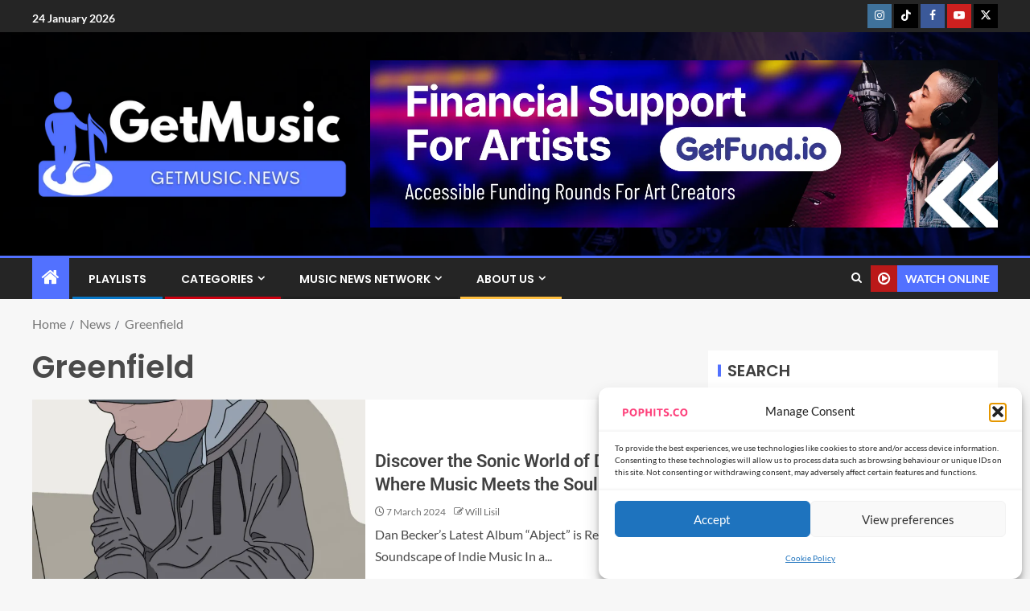

--- FILE ---
content_type: text/html; charset=UTF-8
request_url: https://getmusic.news/tag/greenfield/
body_size: 38458
content:
<!doctype html>
<html lang="en-US">
<head><script data-no-optimize="1">var litespeed_docref=sessionStorage.getItem("litespeed_docref");litespeed_docref&&(Object.defineProperty(document,"referrer",{get:function(){return litespeed_docref}}),sessionStorage.removeItem("litespeed_docref"));</script>
    <meta charset="UTF-8">
    <meta name="viewport" content="width=device-width, initial-scale=1">
    <link rel="profile" href="http://gmpg.org/xfn/11">

    <meta name='robots' content='index, follow, max-image-preview:large, max-snippet:-1, max-video-preview:-1' />

	<!-- This site is optimized with the Yoast SEO plugin v26.8 - https://yoast.com/product/yoast-seo-wordpress/ -->
	<title>Greenfield Archives - GetMusic.News</title>
	<link rel="canonical" href="https://getmusic.news/tag/greenfield/" />
	<meta property="og:locale" content="en_US" />
	<meta property="og:type" content="article" />
	<meta property="og:title" content="Greenfield Archives - GetMusic.News" />
	<meta property="og:url" content="https://getmusic.news/tag/greenfield/" />
	<meta property="og:site_name" content="GetMusic.News" />
	<meta name="twitter:card" content="summary_large_image" />
	<meta name="twitter:site" content="@pophitsco" />
	<script type="application/ld+json" class="yoast-schema-graph">{"@context":"https://schema.org","@graph":[{"@type":"CollectionPage","@id":"https://getmusic.news/tag/greenfield/","url":"https://getmusic.news/tag/greenfield/","name":"Greenfield Archives - GetMusic.News","isPartOf":{"@id":"https://getmusic.news/#website"},"primaryImageOfPage":{"@id":"https://getmusic.news/tag/greenfield/#primaryimage"},"image":{"@id":"https://getmusic.news/tag/greenfield/#primaryimage"},"thumbnailUrl":"https://getmusic.news/wp-content/uploads/2024/03/POPHITS.CO_PLAYLIST-ARTICLE-COVER-29.png","breadcrumb":{"@id":"https://getmusic.news/tag/greenfield/#breadcrumb"},"inLanguage":"en-US"},{"@type":"ImageObject","inLanguage":"en-US","@id":"https://getmusic.news/tag/greenfield/#primaryimage","url":"https://getmusic.news/wp-content/uploads/2024/03/POPHITS.CO_PLAYLIST-ARTICLE-COVER-29.png","contentUrl":"https://getmusic.news/wp-content/uploads/2024/03/POPHITS.CO_PLAYLIST-ARTICLE-COVER-29.png","width":1120,"height":630,"caption":"DAN BECKER releasing Abject"},{"@type":"BreadcrumbList","@id":"https://getmusic.news/tag/greenfield/#breadcrumb","itemListElement":[{"@type":"ListItem","position":1,"name":"Home","item":"https://getmusic.news/"},{"@type":"ListItem","position":2,"name":"Greenfield"}]},{"@type":"WebSite","@id":"https://getmusic.news/#website","url":"https://getmusic.news/","name":"GetMusic.News","description":"Indie Music Discovery","publisher":{"@id":"https://getmusic.news/#organization"},"potentialAction":[{"@type":"SearchAction","target":{"@type":"EntryPoint","urlTemplate":"https://getmusic.news/?s={search_term_string}"},"query-input":{"@type":"PropertyValueSpecification","valueRequired":true,"valueName":"search_term_string"}}],"inLanguage":"en-US"},{"@type":"Organization","@id":"https://getmusic.news/#organization","name":"PopHits.Co Music Promotion & Distribution","url":"https://getmusic.news/","logo":{"@type":"ImageObject","inLanguage":"en-US","@id":"https://getmusic.news/#/schema/logo/image/","url":"https://getmusic.news/wp-content/uploads/2023/02/SQUARE-GETMUSIC.NEWS-PORTAL-LOGO-1.png","contentUrl":"https://getmusic.news/wp-content/uploads/2023/02/SQUARE-GETMUSIC.NEWS-PORTAL-LOGO-1.png","width":1000,"height":1000,"caption":"PopHits.Co Music Promotion & Distribution"},"image":{"@id":"https://getmusic.news/#/schema/logo/image/"},"sameAs":["https://facebook.com/pophits.co","https://x.com/pophitsco","https://instagram.com/pophits.co","https://tiktok.com/@pophits.co"]}]}</script>
	<!-- / Yoast SEO plugin. -->


<link rel='dns-prefetch' href='//widget.trustpilot.com' />
<link rel='dns-prefetch' href='//www.googletagmanager.com' />
<link rel='dns-prefetch' href='//stats.wp.com' />
<link rel='dns-prefetch' href='//fonts.googleapis.com' />
<link rel="alternate" type="application/rss+xml" title="GetMusic.News &raquo; Feed" href="https://getmusic.news/feed/" />
<link rel="alternate" type="application/rss+xml" title="GetMusic.News &raquo; Greenfield Tag Feed" href="https://getmusic.news/tag/greenfield/feed/" />
<style id='wp-img-auto-sizes-contain-inline-css' type='text/css'>img:is([sizes=auto i],[sizes^="auto," i]){contain-intrinsic-size:3000px 1500px}</style>

<link data-optimized="1" rel='stylesheet' id='latest-posts-block-fontawesome-front-css' href='https://getmusic.news/wp-content/litespeed/css/d282b2e7bb2ac9a72c87a445dd742be5.css?ver=636eb' type='text/css' media='all' />
<link data-optimized="1" rel='stylesheet' id='latest-posts-block-frontend-block-style-css-css' href='https://getmusic.news/wp-content/litespeed/css/0b282f15dc8d0b16e904ad875f84bba2.css?ver=286b0' type='text/css' media='all' />
<link data-optimized="1" rel='stylesheet' id='magic-content-box-blocks-fontawesome-front-css' href='https://getmusic.news/wp-content/litespeed/css/c392190408bb26470d14bc6ba1fec6f7.css?ver=28f23' type='text/css' media='all' />
<link data-optimized="1" rel='stylesheet' id='magic-content-box-frontend-block-style-css-css' href='https://getmusic.news/wp-content/litespeed/css/15610d1f779638efef5f96a35638ac10.css?ver=fcbbc' type='text/css' media='all' />
<style id='wp-emoji-styles-inline-css' type='text/css'>img.wp-smiley,img.emoji{display:inline!important;border:none!important;box-shadow:none!important;height:1em!important;width:1em!important;margin:0 0.07em!important;vertical-align:-0.1em!important;background:none!important;padding:0!important}</style>
<link data-optimized="1" rel='stylesheet' id='wp-block-library-css' href='https://getmusic.news/wp-content/litespeed/css/1de75355fdeb5d78ec28c72ba26c9d4b.css?ver=c2a68' type='text/css' media='all' />
<style id='wp-block-library-theme-inline-css' type='text/css'>.wp-block-audio :where(figcaption){color:#555;font-size:13px;text-align:center}.is-dark-theme .wp-block-audio :where(figcaption){color:#ffffffa6}.wp-block-audio{margin:0 0 1em}.wp-block-code{border:1px solid #ccc;border-radius:4px;font-family:Menlo,Consolas,monaco,monospace;padding:.8em 1em}.wp-block-embed :where(figcaption){color:#555;font-size:13px;text-align:center}.is-dark-theme .wp-block-embed :where(figcaption){color:#ffffffa6}.wp-block-embed{margin:0 0 1em}.blocks-gallery-caption{color:#555;font-size:13px;text-align:center}.is-dark-theme .blocks-gallery-caption{color:#ffffffa6}:root :where(.wp-block-image figcaption){color:#555;font-size:13px;text-align:center}.is-dark-theme :root :where(.wp-block-image figcaption){color:#ffffffa6}.wp-block-image{margin:0 0 1em}.wp-block-pullquote{border-bottom:4px solid;border-top:4px solid;color:currentColor;margin-bottom:1.75em}.wp-block-pullquote :where(cite),.wp-block-pullquote :where(footer),.wp-block-pullquote__citation{color:currentColor;font-size:.8125em;font-style:normal;text-transform:uppercase}.wp-block-quote{border-left:.25em solid;margin:0 0 1.75em;padding-left:1em}.wp-block-quote cite,.wp-block-quote footer{color:currentColor;font-size:.8125em;font-style:normal;position:relative}.wp-block-quote:where(.has-text-align-right){border-left:none;border-right:.25em solid;padding-left:0;padding-right:1em}.wp-block-quote:where(.has-text-align-center){border:none;padding-left:0}.wp-block-quote.is-large,.wp-block-quote.is-style-large,.wp-block-quote:where(.is-style-plain){border:none}.wp-block-search .wp-block-search__label{font-weight:700}.wp-block-search__button{border:1px solid #ccc;padding:.375em .625em}:where(.wp-block-group.has-background){padding:1.25em 2.375em}.wp-block-separator.has-css-opacity{opacity:.4}.wp-block-separator{border:none;border-bottom:2px solid;margin-left:auto;margin-right:auto}.wp-block-separator.has-alpha-channel-opacity{opacity:1}.wp-block-separator:not(.is-style-wide):not(.is-style-dots){width:100px}.wp-block-separator.has-background:not(.is-style-dots){border-bottom:none;height:1px}.wp-block-separator.has-background:not(.is-style-wide):not(.is-style-dots){height:2px}.wp-block-table{margin:0 0 1em}.wp-block-table td,.wp-block-table th{word-break:normal}.wp-block-table :where(figcaption){color:#555;font-size:13px;text-align:center}.is-dark-theme .wp-block-table :where(figcaption){color:#ffffffa6}.wp-block-video :where(figcaption){color:#555;font-size:13px;text-align:center}.is-dark-theme .wp-block-video :where(figcaption){color:#ffffffa6}.wp-block-video{margin:0 0 1em}:root :where(.wp-block-template-part.has-background){margin-bottom:0;margin-top:0;padding:1.25em 2.375em}</style>
<link data-optimized="1" rel='stylesheet' id='blockspare-frontend-block-style-css-css' href='https://getmusic.news/wp-content/litespeed/css/0f37138be9d024796728d718503299bf.css?ver=20af7' type='text/css' media='all' />
<link data-optimized="1" rel='stylesheet' id='blockspare-frontend-banner-style-css-css' href='https://getmusic.news/wp-content/litespeed/css/804465ee72d2609c553b092f0b28fc62.css?ver=a0b88' type='text/css' media='all' />
<link data-optimized="1" rel='stylesheet' id='fontawesome-css' href='https://getmusic.news/wp-content/litespeed/css/bb7934eca22959f86a1e0e959f782e3d.css?ver=0cd7e' type='text/css' media='all' />
<link data-optimized="1" rel='stylesheet' id='slick-css' href='https://getmusic.news/wp-content/litespeed/css/94a152bef7f0c17aae96a69a8b001725.css?ver=fbe5f' type='text/css' media='all' />
<style id='ce4wp-subscribe-style-inline-css' type='text/css'>.wp-block-ce4wp-subscribe{max-width:840px;margin:0 auto}.wp-block-ce4wp-subscribe .title{margin-bottom:0}.wp-block-ce4wp-subscribe .subTitle{margin-top:0;font-size:.8em}.wp-block-ce4wp-subscribe .disclaimer{margin-top:5px;font-size:.8em}.wp-block-ce4wp-subscribe .disclaimer .disclaimer-label{margin-left:10px}.wp-block-ce4wp-subscribe .inputBlock{width:100%;margin-bottom:10px}.wp-block-ce4wp-subscribe .inputBlock input{width:100%}.wp-block-ce4wp-subscribe .inputBlock label{display:inline-block}.wp-block-ce4wp-subscribe .submit-button{margin-top:25px;display:block}.wp-block-ce4wp-subscribe .required-text{display:inline-block;margin:0;padding:0;margin-left:.3em}.wp-block-ce4wp-subscribe .onSubmission{height:0;max-width:840px;margin:0 auto}.wp-block-ce4wp-subscribe .firstNameSummary .lastNameSummary{text-transform:capitalize}.wp-block-ce4wp-subscribe .ce4wp-inline-notification{display:flex;flex-direction:row;align-items:center;padding:13px 10px;width:100%;height:40px;border-style:solid;border-color:orange;border-width:1px;border-left-width:4px;border-radius:3px;background:rgb(255 133 15 / .1);flex:none;order:0;flex-grow:1;margin:0 0}.wp-block-ce4wp-subscribe .ce4wp-inline-warning-text{font-style:normal;font-weight:400;font-size:16px;line-height:20px;display:flex;align-items:center;color:#571600;margin-left:9px}.wp-block-ce4wp-subscribe .ce4wp-inline-warning-icon{color:orange}.wp-block-ce4wp-subscribe .ce4wp-inline-warning-arrow{color:#571600;margin-left:auto}.wp-block-ce4wp-subscribe .ce4wp-banner-clickable{cursor:pointer}.ce4wp-link{cursor:pointer}.no-flex{display:block}.sub-header{margin-bottom:1em}</style>
<link data-optimized="1" rel='stylesheet' id='mediaelement-css' href='https://getmusic.news/wp-content/litespeed/css/1aaca5f28f8733c5c340fb9824f83ffd.css?ver=2e4a9' type='text/css' media='all' />
<link data-optimized="1" rel='stylesheet' id='wp-mediaelement-css' href='https://getmusic.news/wp-content/litespeed/css/29e4738cadbf64dfd100986eb847a649.css?ver=9feb0' type='text/css' media='all' />
<style id='jetpack-sharing-buttons-style-inline-css' type='text/css'>.jetpack-sharing-buttons__services-list{display:flex;flex-direction:row;flex-wrap:wrap;gap:0;list-style-type:none;margin:5px;padding:0}.jetpack-sharing-buttons__services-list.has-small-icon-size{font-size:12px}.jetpack-sharing-buttons__services-list.has-normal-icon-size{font-size:16px}.jetpack-sharing-buttons__services-list.has-large-icon-size{font-size:24px}.jetpack-sharing-buttons__services-list.has-huge-icon-size{font-size:36px}@media print{.jetpack-sharing-buttons__services-list{display:none!important}}.editor-styles-wrapper .wp-block-jetpack-sharing-buttons{gap:0;padding-inline-start:0}ul.jetpack-sharing-buttons__services-list.has-background{padding:1.25em 2.375em}</style>
<style id='global-styles-inline-css' type='text/css'>:root{--wp--preset--aspect-ratio--square:1;--wp--preset--aspect-ratio--4-3:4/3;--wp--preset--aspect-ratio--3-4:3/4;--wp--preset--aspect-ratio--3-2:3/2;--wp--preset--aspect-ratio--2-3:2/3;--wp--preset--aspect-ratio--16-9:16/9;--wp--preset--aspect-ratio--9-16:9/16;--wp--preset--color--black:#000000;--wp--preset--color--cyan-bluish-gray:#abb8c3;--wp--preset--color--white:#ffffff;--wp--preset--color--pale-pink:#f78da7;--wp--preset--color--vivid-red:#cf2e2e;--wp--preset--color--luminous-vivid-orange:#ff6900;--wp--preset--color--luminous-vivid-amber:#fcb900;--wp--preset--color--light-green-cyan:#7bdcb5;--wp--preset--color--vivid-green-cyan:#00d084;--wp--preset--color--pale-cyan-blue:#8ed1fc;--wp--preset--color--vivid-cyan-blue:#0693e3;--wp--preset--color--vivid-purple:#9b51e0;--wp--preset--gradient--vivid-cyan-blue-to-vivid-purple:linear-gradient(135deg,rgb(6,147,227) 0%,rgb(155,81,224) 100%);--wp--preset--gradient--light-green-cyan-to-vivid-green-cyan:linear-gradient(135deg,rgb(122,220,180) 0%,rgb(0,208,130) 100%);--wp--preset--gradient--luminous-vivid-amber-to-luminous-vivid-orange:linear-gradient(135deg,rgb(252,185,0) 0%,rgb(255,105,0) 100%);--wp--preset--gradient--luminous-vivid-orange-to-vivid-red:linear-gradient(135deg,rgb(255,105,0) 0%,rgb(207,46,46) 100%);--wp--preset--gradient--very-light-gray-to-cyan-bluish-gray:linear-gradient(135deg,rgb(238,238,238) 0%,rgb(169,184,195) 100%);--wp--preset--gradient--cool-to-warm-spectrum:linear-gradient(135deg,rgb(74,234,220) 0%,rgb(151,120,209) 20%,rgb(207,42,186) 40%,rgb(238,44,130) 60%,rgb(251,105,98) 80%,rgb(254,248,76) 100%);--wp--preset--gradient--blush-light-purple:linear-gradient(135deg,rgb(255,206,236) 0%,rgb(152,150,240) 100%);--wp--preset--gradient--blush-bordeaux:linear-gradient(135deg,rgb(254,205,165) 0%,rgb(254,45,45) 50%,rgb(107,0,62) 100%);--wp--preset--gradient--luminous-dusk:linear-gradient(135deg,rgb(255,203,112) 0%,rgb(199,81,192) 50%,rgb(65,88,208) 100%);--wp--preset--gradient--pale-ocean:linear-gradient(135deg,rgb(255,245,203) 0%,rgb(182,227,212) 50%,rgb(51,167,181) 100%);--wp--preset--gradient--electric-grass:linear-gradient(135deg,rgb(202,248,128) 0%,rgb(113,206,126) 100%);--wp--preset--gradient--midnight:linear-gradient(135deg,rgb(2,3,129) 0%,rgb(40,116,252) 100%);--wp--preset--font-size--small:13px;--wp--preset--font-size--medium:20px;--wp--preset--font-size--large:36px;--wp--preset--font-size--x-large:42px;--wp--preset--spacing--20:0.44rem;--wp--preset--spacing--30:0.67rem;--wp--preset--spacing--40:1rem;--wp--preset--spacing--50:1.5rem;--wp--preset--spacing--60:2.25rem;--wp--preset--spacing--70:3.38rem;--wp--preset--spacing--80:5.06rem;--wp--preset--shadow--natural:6px 6px 9px rgba(0, 0, 0, 0.2);--wp--preset--shadow--deep:12px 12px 50px rgba(0, 0, 0, 0.4);--wp--preset--shadow--sharp:6px 6px 0px rgba(0, 0, 0, 0.2);--wp--preset--shadow--outlined:6px 6px 0px -3px rgb(255, 255, 255), 6px 6px rgb(0, 0, 0);--wp--preset--shadow--crisp:6px 6px 0px rgb(0, 0, 0)}:root{--wp--style--global--content-size:805px;--wp--style--global--wide-size:1200px}:where(body){margin:0}.wp-site-blocks>.alignleft{float:left;margin-right:2em}.wp-site-blocks>.alignright{float:right;margin-left:2em}.wp-site-blocks>.aligncenter{justify-content:center;margin-left:auto;margin-right:auto}:where(.wp-site-blocks)>*{margin-block-start:24px;margin-block-end:0}:where(.wp-site-blocks)>:first-child{margin-block-start:0}:where(.wp-site-blocks)>:last-child{margin-block-end:0}:root{--wp--style--block-gap:24px}:root :where(.is-layout-flow)>:first-child{margin-block-start:0}:root :where(.is-layout-flow)>:last-child{margin-block-end:0}:root :where(.is-layout-flow)>*{margin-block-start:24px;margin-block-end:0}:root :where(.is-layout-constrained)>:first-child{margin-block-start:0}:root :where(.is-layout-constrained)>:last-child{margin-block-end:0}:root :where(.is-layout-constrained)>*{margin-block-start:24px;margin-block-end:0}:root :where(.is-layout-flex){gap:24px}:root :where(.is-layout-grid){gap:24px}.is-layout-flow>.alignleft{float:left;margin-inline-start:0;margin-inline-end:2em}.is-layout-flow>.alignright{float:right;margin-inline-start:2em;margin-inline-end:0}.is-layout-flow>.aligncenter{margin-left:auto!important;margin-right:auto!important}.is-layout-constrained>.alignleft{float:left;margin-inline-start:0;margin-inline-end:2em}.is-layout-constrained>.alignright{float:right;margin-inline-start:2em;margin-inline-end:0}.is-layout-constrained>.aligncenter{margin-left:auto!important;margin-right:auto!important}.is-layout-constrained>:where(:not(.alignleft):not(.alignright):not(.alignfull)){max-width:var(--wp--style--global--content-size);margin-left:auto!important;margin-right:auto!important}.is-layout-constrained>.alignwide{max-width:var(--wp--style--global--wide-size)}body .is-layout-flex{display:flex}.is-layout-flex{flex-wrap:wrap;align-items:center}.is-layout-flex>:is(*,div){margin:0}body .is-layout-grid{display:grid}.is-layout-grid>:is(*,div){margin:0}body{padding-top:0;padding-right:0;padding-bottom:0;padding-left:0}a:where(:not(.wp-element-button)){text-decoration:none}:root :where(.wp-element-button,.wp-block-button__link){background-color:#32373c;border-radius:0;border-width:0;color:#fff;font-family:inherit;font-size:inherit;font-style:inherit;font-weight:inherit;letter-spacing:inherit;line-height:inherit;padding-top:calc(0.667em + 2px);padding-right:calc(1.333em + 2px);padding-bottom:calc(0.667em + 2px);padding-left:calc(1.333em + 2px);text-decoration:none;text-transform:inherit}.has-black-color{color:var(--wp--preset--color--black)!important}.has-cyan-bluish-gray-color{color:var(--wp--preset--color--cyan-bluish-gray)!important}.has-white-color{color:var(--wp--preset--color--white)!important}.has-pale-pink-color{color:var(--wp--preset--color--pale-pink)!important}.has-vivid-red-color{color:var(--wp--preset--color--vivid-red)!important}.has-luminous-vivid-orange-color{color:var(--wp--preset--color--luminous-vivid-orange)!important}.has-luminous-vivid-amber-color{color:var(--wp--preset--color--luminous-vivid-amber)!important}.has-light-green-cyan-color{color:var(--wp--preset--color--light-green-cyan)!important}.has-vivid-green-cyan-color{color:var(--wp--preset--color--vivid-green-cyan)!important}.has-pale-cyan-blue-color{color:var(--wp--preset--color--pale-cyan-blue)!important}.has-vivid-cyan-blue-color{color:var(--wp--preset--color--vivid-cyan-blue)!important}.has-vivid-purple-color{color:var(--wp--preset--color--vivid-purple)!important}.has-black-background-color{background-color:var(--wp--preset--color--black)!important}.has-cyan-bluish-gray-background-color{background-color:var(--wp--preset--color--cyan-bluish-gray)!important}.has-white-background-color{background-color:var(--wp--preset--color--white)!important}.has-pale-pink-background-color{background-color:var(--wp--preset--color--pale-pink)!important}.has-vivid-red-background-color{background-color:var(--wp--preset--color--vivid-red)!important}.has-luminous-vivid-orange-background-color{background-color:var(--wp--preset--color--luminous-vivid-orange)!important}.has-luminous-vivid-amber-background-color{background-color:var(--wp--preset--color--luminous-vivid-amber)!important}.has-light-green-cyan-background-color{background-color:var(--wp--preset--color--light-green-cyan)!important}.has-vivid-green-cyan-background-color{background-color:var(--wp--preset--color--vivid-green-cyan)!important}.has-pale-cyan-blue-background-color{background-color:var(--wp--preset--color--pale-cyan-blue)!important}.has-vivid-cyan-blue-background-color{background-color:var(--wp--preset--color--vivid-cyan-blue)!important}.has-vivid-purple-background-color{background-color:var(--wp--preset--color--vivid-purple)!important}.has-black-border-color{border-color:var(--wp--preset--color--black)!important}.has-cyan-bluish-gray-border-color{border-color:var(--wp--preset--color--cyan-bluish-gray)!important}.has-white-border-color{border-color:var(--wp--preset--color--white)!important}.has-pale-pink-border-color{border-color:var(--wp--preset--color--pale-pink)!important}.has-vivid-red-border-color{border-color:var(--wp--preset--color--vivid-red)!important}.has-luminous-vivid-orange-border-color{border-color:var(--wp--preset--color--luminous-vivid-orange)!important}.has-luminous-vivid-amber-border-color{border-color:var(--wp--preset--color--luminous-vivid-amber)!important}.has-light-green-cyan-border-color{border-color:var(--wp--preset--color--light-green-cyan)!important}.has-vivid-green-cyan-border-color{border-color:var(--wp--preset--color--vivid-green-cyan)!important}.has-pale-cyan-blue-border-color{border-color:var(--wp--preset--color--pale-cyan-blue)!important}.has-vivid-cyan-blue-border-color{border-color:var(--wp--preset--color--vivid-cyan-blue)!important}.has-vivid-purple-border-color{border-color:var(--wp--preset--color--vivid-purple)!important}.has-vivid-cyan-blue-to-vivid-purple-gradient-background{background:var(--wp--preset--gradient--vivid-cyan-blue-to-vivid-purple)!important}.has-light-green-cyan-to-vivid-green-cyan-gradient-background{background:var(--wp--preset--gradient--light-green-cyan-to-vivid-green-cyan)!important}.has-luminous-vivid-amber-to-luminous-vivid-orange-gradient-background{background:var(--wp--preset--gradient--luminous-vivid-amber-to-luminous-vivid-orange)!important}.has-luminous-vivid-orange-to-vivid-red-gradient-background{background:var(--wp--preset--gradient--luminous-vivid-orange-to-vivid-red)!important}.has-very-light-gray-to-cyan-bluish-gray-gradient-background{background:var(--wp--preset--gradient--very-light-gray-to-cyan-bluish-gray)!important}.has-cool-to-warm-spectrum-gradient-background{background:var(--wp--preset--gradient--cool-to-warm-spectrum)!important}.has-blush-light-purple-gradient-background{background:var(--wp--preset--gradient--blush-light-purple)!important}.has-blush-bordeaux-gradient-background{background:var(--wp--preset--gradient--blush-bordeaux)!important}.has-luminous-dusk-gradient-background{background:var(--wp--preset--gradient--luminous-dusk)!important}.has-pale-ocean-gradient-background{background:var(--wp--preset--gradient--pale-ocean)!important}.has-electric-grass-gradient-background{background:var(--wp--preset--gradient--electric-grass)!important}.has-midnight-gradient-background{background:var(--wp--preset--gradient--midnight)!important}.has-small-font-size{font-size:var(--wp--preset--font-size--small)!important}.has-medium-font-size{font-size:var(--wp--preset--font-size--medium)!important}.has-large-font-size{font-size:var(--wp--preset--font-size--large)!important}.has-x-large-font-size{font-size:var(--wp--preset--font-size--x-large)!important}:root :where(.wp-block-button .wp-block-button__link){border-radius:0}:root :where(.wp-block-pullquote){font-size:1.5em;line-height:1.6}</style>
<link data-optimized="1" rel='stylesheet' id='contact-form-7-css' href='https://getmusic.news/wp-content/litespeed/css/4d53ba810cdabf8c54d2fb16175eb5b5.css?ver=0cbca' type='text/css' media='all' />
<link data-optimized="1" rel='stylesheet' id='gn-frontend-gnfollow-style-css' href='https://getmusic.news/wp-content/litespeed/css/9959826a5fb033f8450e4015a61794f0.css?ver=96451' type='text/css' media='all' />
<link data-optimized="1" rel='stylesheet' id='cmplz-general-css' href='https://getmusic.news/wp-content/litespeed/css/cdda3f776d7ac2c6b9495808af4c2847.css?ver=7c89f' type='text/css' media='all' />
<link data-optimized="1" rel='stylesheet' id='elespare-icons-css' href='https://getmusic.news/wp-content/litespeed/css/6a7fd5f480727219967dbe1929a6ccf0.css?ver=8a099' type='text/css' media='all' />
<link data-optimized="1" rel='stylesheet' id='elementor-icons-css' href='https://getmusic.news/wp-content/litespeed/css/27ffd61f98fa8aec86e73cf4d25685db.css?ver=c1a50' type='text/css' media='all' />
<link data-optimized="1" rel='stylesheet' id='elementor-frontend-css' href='https://getmusic.news/wp-content/litespeed/css/e9421da12e13d928d558778dbdaec132.css?ver=9789f' type='text/css' media='all' />
<link data-optimized="1" rel='stylesheet' id='elementor-post-5-css' href='https://getmusic.news/wp-content/litespeed/css/9bda2916355374b5fd772497eebc14c3.css?ver=e8dbb' type='text/css' media='all' />
<link data-optimized="1" rel='stylesheet' id='elespare-posts-grid-css' href='https://getmusic.news/wp-content/litespeed/css/0d1057cacae3bb107787035123ac5abf.css?ver=b6a03' type='text/css' media='all' />
<link data-optimized="1" rel='stylesheet' id='aft-icons-css' href='https://getmusic.news/wp-content/litespeed/css/6b981b834db43214ee0cbc08ad252381.css?ver=8bc04' type='text/css' media='all' />
<link data-optimized="1" rel='stylesheet' id='bootstrap-css' href='https://getmusic.news/wp-content/litespeed/css/eb3c160c5143b07cbbca60095784f68f.css?ver=fa51d' type='text/css' media='all' />
<link data-optimized="1" rel='stylesheet' id='slick-css-css' href='https://getmusic.news/wp-content/litespeed/css/fb365b3b11ae56b0aa5bbbd7097fa3c9.css?ver=2ed6c' type='text/css' media='all' />
<link data-optimized="1" rel='stylesheet' id='sidr-css' href='https://getmusic.news/wp-content/litespeed/css/66dbb68d4ac0fd0d43edef97b238115b.css?ver=61856' type='text/css' media='all' />
<link data-optimized="1" rel='stylesheet' id='magnific-popup-css' href='https://getmusic.news/wp-content/litespeed/css/e33bdf5c5ece79993f2bb6e0da5c17ad.css?ver=ca07b' type='text/css' media='all' />
<link data-optimized="1" rel='stylesheet' id='enternews-google-fonts-css' href='https://getmusic.news/wp-content/litespeed/css/f0a91c27f4d4c180ccbb82bd5105fef3.css?ver=5fef3' type='text/css' media='all' />
<link data-optimized="1" rel='stylesheet' id='enternews-style-css' href='https://getmusic.news/wp-content/litespeed/css/159b91901f8b0664f5a9b8cffbae498e.css?ver=2dbe9' type='text/css' media='all' />
<style id='enternews-style-inline-css' type='text/css'>body,button,input,select,optgroup,textarea,p,.min-read,.enternews-widget.widget ul.cat-links li a{font-family:Lato}.enternews-widget.widget ul.nav-tabs li a,.nav-tabs>li,.main-navigation ul li a,body .post-excerpt,.sidebar-area .social-widget-menu ul li a .screen-reader-text,.site-title,h1,h2,h3,h4,h5,h6{font-family:Poppins}.enternews-widget.widget .widget-title+ul li a,h4.af-author-display-name,.exclusive-posts .marquee a .circle-title-texts h4,.read-title h4{font-family:Roboto}#af-preloader{background-color:#f5f2ee}body.aft-default-mode .aft-widget-background-secondary-background.widget.enternews_youtube_video_slider_widget .widget-block .af-widget-body,body .post-excerpt::before,.enternews-widget .woocommerce-product-search button[type="submit"],body .enternews_author_info_widget.aft-widget-background-secondary-background.widget .widget-block,body .aft-widget-background-secondary-background.widget .widget-block .read-single,.secondary-sidebar-background #secondary,body .enternews_tabbed_posts_widget .nav-tabs>li>a.active,body .enternews_tabbed_posts_widget .nav-tabs>li>a.active:hover,body.aft-default-mode .enternews_posts_slider_widget.aft-widget-background-secondary-background .widget-block,body.aft-dark-mode .enternews_posts_slider_widget.aft-widget-background-secondary-background .widget-block,.aft-widget-background-secondary-background .social-widget-menu ul li a,.aft-widget-background-secondary-background .social-widget-menu ul li a[href*="facebook.com"],.aft-widget-background-secondary-background .social-widget-menu ul li a[href*="dribble.com"],.aft-widget-background-secondary-background .social-widget-menu ul li a[href*="vk.com"],.aft-widget-background-secondary-background .social-widget-menu ul li a[href*="x.com"],.aft-widget-background-secondary-background .social-widget-menu ul li a[href*="twitter.com"],.aft-widget-background-secondary-background .social-widget-menu ul li a[href*="linkedin.com"],.aft-widget-background-secondary-background .social-widget-menu ul li a[href*="instagram.com"],.aft-widget-background-secondary-background .social-widget-menu ul li a[href*="youtube.com"],.aft-widget-background-secondary-background .social-widget-menu ul li a[href*="vimeo.com"],.aft-widget-background-secondary-background .social-widget-menu ul li a[href*="pinterest.com"],.aft-widget-background-secondary-background .social-widget-menu ul li a[href*="tumblr.com"],.aft-widget-background-secondary-background .social-widget-menu ul li a[href*="wordpress.org"],.aft-widget-background-secondary-background .social-widget-menu ul li a[href*="whatsapp.com"],.aft-widget-background-secondary-background .social-widget-menu ul li a[href*="reddit.com"],.aft-widget-background-secondary-background .social-widget-menu ul li a[href*="t.me"],.aft-widget-background-secondary-background .social-widget-menu ul li a[href*="ok.ru"],.aft-widget-background-secondary-background .social-widget-menu ul li a[href*="wechat.com"],.aft-widget-background-secondary-background .social-widget-menu ul li a[href*="weibo.com"],.aft-widget-background-secondary-background .social-widget-menu ul li a[href*="github.com"],body.aft-dark-mode .is-style-fill a.wp-block-button__link:not(.has-text-color),body.aft-default-mode .is-style-fill a.wp-block-button__link:not(.has-text-color),body.aft-default-mode .aft-main-banner-section .af-banner-carousel-1.secondary-background,body.aft-dark-mode .aft-main-banner-section .af-banner-carousel-1.secondary-background,body.aft-default-mode .aft-main-banner-section .af-editors-pick .secondary-background .af-sec-post .read-single,body.aft-dark-mode .aft-main-banner-section .af-editors-pick .secondary-background .af-sec-post .read-single,body.aft-default-mode .aft-main-banner-section .af-trending-news-part .trending-posts.secondary-background .read-single,body.aft-dark-mode .aft-main-banner-section .af-trending-news-part .trending-posts.secondary-background .read-single,body.aft-dark-mode.alternative-sidebar-background #secondary .widget-title .header-after::before,body.aft-default-mode .wp-block-group .wp-block-comments-title::before,body.aft-default-mode .wp-block-group .wp-block-heading::before,body.aft-default-mode .wp-block-search__label::before,body .widget-title .header-after:before,body .widget-title .category-color-1.header-after::before,body .header-style1 .header-right-part .popular-tag-custom-link>div.custom-menu-link a>span,body .aft-home-icon,body.aft-dark-mode input[type="submit"],body .entry-header-details .af-post-format i:after,body.aft-default-mode .enternews-pagination .nav-links .page-numbers.current,body #scroll-up,.wp-block-search__button,body.aft-dark-mode button,body.aft-dark-mode input[type="button"],body.aft-dark-mode input[type="reset"],body.aft-dark-mode input[type="submit"],body input[type="reset"],body input[type="submit"],body input[type="button"],body .inner-suscribe input[type=submit],body .widget-title .header-after:after,body .widget-title .category-color-1.header-after:after,body.aft-default-mode .inner-suscribe input[type=submit],body.aft-default-mode .enternews_tabbed_posts_widget .nav-tabs>li>a.active:hover,body.aft-default-mode .enternews_tabbed_posts_widget .nav-tabs>li>a.active,body .aft-main-banner-section .aft-trending-latest-popular .nav-tabs>li.active,body .header-style1 .header-right-part>div.custom-menu-link>a,body .aft-popular-taxonomies-lists ul li a span.tag-count,body .aft-widget-background-secondary-background.widget .widget-block .read-single{background-color:#5271ff}body.aft-dark-mode .is-style-outline a.wp-block-button__link:not(.has-text-color):hover,body.aft-default-mode .is-style-outline a.wp-block-button__link:not(.has-text-color):hover,body.aft-dark-mode .is-style-outline a.wp-block-button__link:not(.has-text-color),body.aft-default-mode .is-style-outline a.wp-block-button__link:not(.has-text-color),body.aft-dark-mode:not(.alternative-sidebar-background) #secondary .color-pad .wp-calendar-nav span a:not(.enternews-categories),body .enternews-pagination .nav-links .page-numbers:not(.current),body.aft-dark-mode .site-footer #wp-calendar tfoot tr td a,body.aft-dark-mode #wp-calendar tfoot td a,body.aft-default-mode .site-footer #wp-calendar tfoot tr td a,body.aft-default-mode #wp-calendar tfoot td a,body.aft-dark-mode #wp-calendar tfoot td a,body.aft-default-mode .wp-calendar-nav span a,body.aft-default-mode .wp-calendar-nav span a:visited,body.aft-dark-mode .wp-calendar-nav span a,body.aft-dark-mode #wp-calendar tbody td a,body.aft-dark-mode #wp-calendar tbody td#today,body.aft-dark-mode:not(.alternative-sidebar-background) #secondary .color-pad #wp-calendar tbody td a:not(.enternews-categories),body.aft-default-mode #wp-calendar tbody td#today,body.aft-default-mode #wp-calendar tbody td a,body.aft-default-mode .sticky .read-title h4 a:before{color:#5271ff}body .post-excerpt{border-left-color:#5271ff}body.aft-dark-mode .read-img .min-read-post-comment:after,body.aft-default-mode .read-img .min-read-post-comment:after{border-top-color:#5271ff}body .af-fancy-spinner .af-ring:nth-child(1){border-right-color:#5271ff}body.aft-dark-mode .enternews-pagination .nav-links .page-numbers.current{background-color:#5271ff}body.aft-dark-mode .is-style-outline a.wp-block-button__link:not(.has-text-color),body.aft-default-mode .is-style-outline a.wp-block-button__link:not(.has-text-color),body.aft-dark-mode .enternews-pagination .nav-links .page-numbers,body.aft-default-mode .enternews-pagination .nav-links .page-numbers,body .af-sp-wave:after,body .bottom-bar{border-color:#5271ff}.elementor-default .elementor-section.elementor-section-full_width>.elementor-container,.elementor-default .elementor-section.elementor-section-boxed>.elementor-container,.elementor-page .elementor-section.elementor-section-full_width>.elementor-container,.elementor-page .elementor-section.elementor-section-boxed>.elementor-container{max-width:1200px}.full-width-content .elementor-section-stretched,.align-content-left .elementor-section-stretched,.align-content-right .elementor-section-stretched{max-width:100%;left:0!important}</style>
<link data-optimized="1" rel='stylesheet' id='elementor-gf-local-roboto-css' href='https://getmusic.news/wp-content/litespeed/css/0d98c8aa95bb399354356ebfe65cc3cb.css?ver=6a25b' type='text/css' media='all' />
<link data-optimized="1" rel='stylesheet' id='elementor-gf-local-robotoslab-css' href='https://getmusic.news/wp-content/litespeed/css/89a4070ba3c169ab56da3ff5bd693d53.css?ver=a56c1' type='text/css' media='all' />
<script type="text/javascript" src="https://getmusic.news/wp-includes/js/jquery/jquery.min.js?ver=3.7.1" id="jquery-core-js"></script>
<script type="text/javascript" src="https://getmusic.news/wp-includes/js/jquery/jquery-migrate.min.js?ver=3.4.1" id="jquery-migrate-js"></script>
<script type="text/javascript" src="https://getmusic.news/wp-content/plugins/blockspare/assets/js/countup/waypoints.min.js?ver=6.9" id="waypoint-js"></script>
<script type="text/javascript" src="https://getmusic.news/wp-content/plugins/blockspare/assets/js/countup/jquery.counterup.min.js?ver=1" id="countup-js"></script>
<script type="text/javascript" id="tp-js-js-extra">
/* <![CDATA[ */
var trustpilot_settings = {"key":"8uuMgHofJMOIOTrf","TrustpilotScriptUrl":"https://invitejs.trustpilot.com/tp.min.js","IntegrationAppUrl":"//ecommscript-integrationapp.trustpilot.com","PreviewScriptUrl":"//ecommplugins-scripts.trustpilot.com/v2.1/js/preview.min.js","PreviewCssUrl":"//ecommplugins-scripts.trustpilot.com/v2.1/css/preview.min.css","PreviewWPCssUrl":"//ecommplugins-scripts.trustpilot.com/v2.1/css/preview_wp.css","WidgetScriptUrl":"//widget.trustpilot.com/bootstrap/v5/tp.widget.bootstrap.min.js"};
//# sourceURL=tp-js-js-extra
/* ]]> */
</script>
<script type="text/javascript" src="https://getmusic.news/wp-content/plugins/trustpilot-reviews/review/assets/js/headerScript.min.js?ver=1.0&#039; async=&#039;async" id="tp-js-js"></script>
<script type="text/javascript" src="//widget.trustpilot.com/bootstrap/v5/tp.widget.bootstrap.min.js?ver=1.0&#039; async=&#039;async" id="widget-bootstrap-js"></script>
<script type="text/javascript" id="trustbox-js-extra">
/* <![CDATA[ */
var trustbox_settings = {"page":null,"sku":null,"name":null};
var trustpilot_trustbox_settings = {"trustboxes":[{"enabled":"enabled","snippet":"[base64]","customizations":"[base64]","defaults":"[base64]","page":"landing","position":"before","corner":"top: #{Y}px; left: #{X}px;","paddingx":"0","paddingy":"0","zindex":"1000","clear":"both","xpaths":"[base64]","sku":"","name":"","widgetName":"Micro Review Count","repeatable":false,"uuid":"8c41cd98-51a6-828d-405d-a72f949c7dc0","error":null,"repeatXpath":{"xpathById":{"prefix":"","suffix":""},"xpathFromRoot":{"prefix":"","suffix":""}},"width":"100%","height":"24px","locale":"en-US"},{"enabled":"enabled","snippet":"[base64]","customizations":"[base64]","defaults":"[base64]","page":"landing","position":"before","corner":"top: #{Y}px; left: #{X}px;","paddingx":"0","paddingy":"0","zindex":"1000","clear":"both","xpaths":"WyJpZChcInBhZ2VcIikvRElWWzFdL0RJVlsxXS9ESVZbMV0vRElWWzFdIiwiLy9ESVZbQGNsYXNzPVwid2lkZ2V0LXRpdGxlLXNlY3Rpb25cIl0iLCIvSFRNTFsxXS9CT0RZWzFdL0RJVlsyXS9ESVZbMV0vRElWWzFdL0RJVlsxXS9ESVZbMV0iXQ==","sku":"","name":"","widgetName":"Micro Review Count","repeatable":false,"uuid":"17ec45b2-2888-7758-d3ed-41fd08ba6474","error":null},{"enabled":"enabled","snippet":"[base64]","customizations":"[base64]","defaults":"[base64]","page":"landing","position":"after","corner":"top: #{Y}px; left: #{X}px;","paddingx":"7","paddingy":"3","zindex":"1000","clear":"both","xpaths":"WyJpZChcInRleHQtMVwiKS9ESVZbMV0iLCIvL0RJVltAY2xhc3M9XCJ0ZXh0d2lkZ2V0XCJdIiwiL0hUTUxbMV0vQk9EWVsxXS9ESVZbMl0vRk9PVEVSWzFdL0RJVlsxXS9ESVZbMV0vRElWWzFdL0RJVlszXS9TRUNUSU9OWzFdL0RJVlsyXS9ESVZbMV0iXQ==","sku":"","name":"","widgetName":"Micro Review Count","repeatable":false,"uuid":"460eae83-1ffc-32df-c9f2-da1f4e707a44","error":null,"repeatXpath":{"xpathById":{"prefix":"","suffix":""},"xpathFromRoot":{"prefix":"","suffix":""}},"width":"100%","height":"24px","locale":"en-US","theme":"dark"}]};
//# sourceURL=trustbox-js-extra
/* ]]> */
</script>
<script type="text/javascript" src="https://getmusic.news/wp-content/plugins/trustpilot-reviews/review/assets/js/trustBoxScript.min.js?ver=1.0&#039; async=&#039;async" id="trustbox-js"></script>

<!-- Google tag (gtag.js) snippet added by Site Kit -->
<!-- Google Analytics snippet added by Site Kit -->
<script data-service="google-analytics" data-category="statistics" type="text/plain" data-cmplz-src="https://www.googletagmanager.com/gtag/js?id=GT-WF3LXJ4" id="google_gtagjs-js" async></script>
<script type="text/javascript" id="google_gtagjs-js-after">
/* <![CDATA[ */
window.dataLayer = window.dataLayer || [];function gtag(){dataLayer.push(arguments);}
gtag("set","linker",{"domains":["getmusic.news"]});
gtag("js", new Date());
gtag("set", "developer_id.dZTNiMT", true);
gtag("config", "GT-WF3LXJ4");
//# sourceURL=google_gtagjs-js-after
/* ]]> */
</script>
<link rel="https://api.w.org/" href="https://getmusic.news/wp-json/" /><link rel="alternate" title="JSON" type="application/json" href="https://getmusic.news/wp-json/wp/v2/tags/1213" /><link rel="EditURI" type="application/rsd+xml" title="RSD" href="https://getmusic.news/xmlrpc.php?rsd" />
<meta name="generator" content="WordPress 6.9" />
<meta name="generator" content="Site Kit by Google 1.170.0" />	<style>img#wpstats{display:none}</style>
					<style>.cmplz-hidden{display:none!important}</style><meta name="generator" content="Elementor 3.34.2; features: additional_custom_breakpoints; settings: css_print_method-external, google_font-enabled, font_display-swap">
			<style>.e-con.e-parent:nth-of-type(n+4):not(.e-lazyloaded):not(.e-no-lazyload),.e-con.e-parent:nth-of-type(n+4):not(.e-lazyloaded):not(.e-no-lazyload) *{background-image:none!important}@media screen and (max-height:1024px){.e-con.e-parent:nth-of-type(n+3):not(.e-lazyloaded):not(.e-no-lazyload),.e-con.e-parent:nth-of-type(n+3):not(.e-lazyloaded):not(.e-no-lazyload) *{background-image:none!important}}@media screen and (max-height:640px){.e-con.e-parent:nth-of-type(n+2):not(.e-lazyloaded):not(.e-no-lazyload),.e-con.e-parent:nth-of-type(n+2):not(.e-lazyloaded):not(.e-no-lazyload) *{background-image:none!important}}</style>
			        <style type="text/css">.site-title,.site-description{position:absolute;clip:rect(1px,1px,1px,1px);display:none}</style>
        <link rel="icon" href="https://getmusic.news/wp-content/uploads/2023/02/cropped-GetMusic.News-Favicon-32x32.png" sizes="32x32" />
<link rel="icon" href="https://getmusic.news/wp-content/uploads/2023/02/cropped-GetMusic.News-Favicon-192x192.png" sizes="192x192" />
<link rel="apple-touch-icon" href="https://getmusic.news/wp-content/uploads/2023/02/cropped-GetMusic.News-Favicon-180x180.png" />
<meta name="msapplication-TileImage" content="https://getmusic.news/wp-content/uploads/2023/02/cropped-GetMusic.News-Favicon-270x270.png" />
</head>

<body data-cmplz=1 class="archive tag tag-greenfield tag-1213 wp-custom-logo wp-embed-responsive wp-theme-enternews hfeed aft-sticky-sidebar aft-default-mode default-sidebar-background header-image-default aft-main-banner-wide aft-hide-comment-count-in-list aft-hide-minutes-read-in-list aft-hide-date-author-in-list default-content-layout content-with-single-sidebar align-content-left elementor-default elementor-kit-5">

<div id="page" class="site">
    <a class="skip-link screen-reader-text" href="#content">Skip to content</a>


    
    <header id="masthead" class="header-style1 header-layout-side">

          <div class="top-header">
        <div class="container-wrapper">
            <div class="top-bar-flex">
                <div class="top-bar-left col-66">
                    <div class="date-bar-left">
                                                    <span class="topbar-date">
                                        24 January 2026                                    </span>

                                                                    </div>
                                            <div class="af-secondary-menu">
                            <div class="container-wrapper">
                                                                    <div class="aft-secondary-nav-wrapper">
                                        <div class="aft-small-secondary-nav">
                                                                                    </div>
                                    </div>
                                
                            </div>
                        </div>
                                        </div>

                <div class="top-bar-right col-3">
  						<span class="aft-small-social-menu">
  							
                                <div class="social-navigation"><ul id="social-menu" class="menu"><li id="menu-item-299" class="menu-item menu-item-type-custom menu-item-object-custom menu-item-299"><a href="https://instagram.com/pophits.co"><span class="screen-reader-text">Instagram</span></a></li>
<li id="menu-item-5240" class="menu-item menu-item-type-custom menu-item-object-custom menu-item-5240"><a href="https://www.tiktok.com/@pophits.co"><span class="screen-reader-text">TikTok</span></a></li>
<li id="menu-item-44" class="menu-item menu-item-type-custom menu-item-object-custom menu-item-44"><a href="https://facebook.com/pophits.co"><span class="screen-reader-text">Facebook</span></a></li>
<li id="menu-item-298" class="menu-item menu-item-type-custom menu-item-object-custom menu-item-298"><a href="https://www.youtube.com/@PopHitsCo?sub_confirmation=1"><span class="screen-reader-text">Youtube</span></a></li>
<li id="menu-item-45" class="menu-item menu-item-type-custom menu-item-object-custom menu-item-45"><a href="https://twitter.com/pophitsco"><span class="screen-reader-text">Twitter</span></a></li>
</ul></div>
                              						</span>
                </div>
            </div>
        </div>

    </div>
<div class="main-header  data-bg"
     data-background="https://getmusic.news/wp-content/uploads/2023/02/GetMusic.News-Portal-Header-Background-2.png">
    <div class="container-wrapper">
        <div class="af-container-row af-flex-container af-main-header-container">

            
            <div class="af-flex-container af-inner-header-container pad aft-one-side-promo">

                <div class="logo-brand af-inner-item">
                    <div class="site-branding">
                        <a href="https://getmusic.news/" class="custom-logo-link" rel="home"><img fetchpriority="high" width="500" height="190" src="https://getmusic.news/wp-content/uploads/2023/02/GETMUSIC.NEWS-PORTAL-LOGO-500x190-1.png" class="custom-logo" alt="GETMUSIC.NEWS PORTAL LOGO 500x190" decoding="async" srcset="https://getmusic.news/wp-content/uploads/2023/02/GETMUSIC.NEWS-PORTAL-LOGO-500x190-1.png 500w, https://getmusic.news/wp-content/uploads/2023/02/GETMUSIC.NEWS-PORTAL-LOGO-500x190-1-300x114.png.webp 300w" sizes="(max-width: 500px) 100vw, 500px" /></a>                            <p class="site-title font-family-1">
                                <a href="https://getmusic.news/"
                                   rel="home">GetMusic.News</a>
                            </p>
                                                                            <p class="site-description">Indie Music Discovery</p>
                                            </div>
                </div>

                

                                    <div class="small-advertisement2 small-adv af-inner-item">
                                    <div class="banner-promotions-wrapper">
                <div class="promotion-section">
                    <div id="media_image-2" class="widget enternews-widget widget_media_image"><a href="https://getfund.io"><img width="1500" height="400" src="https://getmusic.news/wp-content/uploads/2023/12/GetFund.io-Banner-03.png.webp" class="image wp-image-5369  attachment-full size-full" alt="" style="max-width: 100%; height: auto;" decoding="async" srcset="https://getmusic.news/wp-content/uploads/2023/12/GetFund.io-Banner-03.png.webp 1500w, https://getmusic.news/wp-content/uploads/2023/12/GetFund.io-Banner-03-300x80.png.webp 300w, https://getmusic.news/wp-content/uploads/2023/12/GetFund.io-Banner-03-1024x273.png.webp 1024w, https://getmusic.news/wp-content/uploads/2023/12/GetFund.io-Banner-03-768x205.png.webp 768w" sizes="(max-width: 1500px) 100vw, 1500px" /></a></div>                </div>
            </div>
                            </div>
                            </div>

        </div>
    </div>

</div>


      <div class="header-menu-part">
        <div id="main-navigation-bar" class="bottom-bar">
          <div class="navigation-section-wrapper">
            <div class="container-wrapper">
              <div class="header-middle-part">
                <div class="navigation-container">
                  <nav class="main-navigation clearfix">
                                          <span class="aft-home-icon">
                                                <a href="https://getmusic.news" aria-label="Home">
                          <i class="fa fa-home"
                            aria-hidden="true"></i>
                        </a>
                      </span>
                                        <div class="main-navigation-container-items-wrapper">
                      <span
                        class="toggle-menu"
                        role="button"
                        aria-controls="primary-menu"
                        aria-expanded="false"
                        tabindex="0"
                        aria-label="Menu"
                        aria-expanded="false">
                        <a href="javascript:void(0)" aria-label="Menu" class="aft-void-menu">
                          <span class="screen-reader-text">
                            Primary Menu                          </span>
                          <i class="ham"></i>
                        </a>
                      </span>
                      <div class="menu main-menu menu-desktop show-menu-border"><ul id="primary-menu" class="menu"><li id="menu-item-5336" class="menu-item menu-item-type-custom menu-item-object-custom menu-item-5336"><a href="https://pophits.co/playlists">Playlists</a></li>
<li id="menu-item-5212" class="menu-item menu-item-type-custom menu-item-object-custom menu-item-has-children menu-item-5212"><a href="#">Categories</a>
<ul class="sub-menu">
	<li id="menu-item-5232" class="menu-item menu-item-type-taxonomy menu-item-object-category menu-item-5232"><a href="https://getmusic.news/category/shout-out/">Shout-out</a></li>
	<li id="menu-item-5213" class="menu-item menu-item-type-taxonomy menu-item-object-category menu-item-5213"><a href="https://getmusic.news/category/acoustic/">Acoustic</a></li>
	<li id="menu-item-5214" class="menu-item menu-item-type-taxonomy menu-item-object-category menu-item-5214"><a href="https://getmusic.news/category/cinematic/">Cinematic</a></li>
	<li id="menu-item-5215" class="menu-item menu-item-type-taxonomy menu-item-object-category menu-item-5215"><a href="https://getmusic.news/category/country/">Country</a></li>
	<li id="menu-item-5216" class="menu-item menu-item-type-taxonomy menu-item-object-category menu-item-5216"><a href="https://getmusic.news/category/edm/">EDM</a></li>
	<li id="menu-item-5217" class="menu-item menu-item-type-taxonomy menu-item-object-category menu-item-5217"><a href="https://getmusic.news/category/experimental-electronic/">Experimental Electronic</a></li>
	<li id="menu-item-5218" class="menu-item menu-item-type-taxonomy menu-item-object-category menu-item-5218"><a href="https://getmusic.news/category/featured/">Featured</a></li>
	<li id="menu-item-5219" class="menu-item menu-item-type-taxonomy menu-item-object-category menu-item-5219"><a href="https://getmusic.news/category/folk/">Folk</a></li>
	<li id="menu-item-5220" class="menu-item menu-item-type-taxonomy menu-item-object-category menu-item-5220"><a href="https://getmusic.news/category/folk-rock/">Folk Rock</a></li>
	<li id="menu-item-5221" class="menu-item menu-item-type-taxonomy menu-item-object-category menu-item-5221"><a href="https://getmusic.news/category/hip-hop/">Hip Hop</a></li>
	<li id="menu-item-5228" class="menu-item menu-item-type-taxonomy menu-item-object-category menu-item-5228"><a href="https://getmusic.news/category/rb/">R&amp;B</a></li>
	<li id="menu-item-5223" class="menu-item menu-item-type-taxonomy menu-item-object-category menu-item-5223"><a href="https://getmusic.news/category/industrial/">Industrial</a></li>
	<li id="menu-item-5224" class="menu-item menu-item-type-taxonomy menu-item-object-category menu-item-5224"><a href="https://getmusic.news/category/instrumental/">Instrumental</a></li>
	<li id="menu-item-5225" class="menu-item menu-item-type-taxonomy menu-item-object-category menu-item-5225"><a href="https://getmusic.news/category/jazz/">Jazz</a></li>
	<li id="menu-item-5226" class="menu-item menu-item-type-taxonomy menu-item-object-category menu-item-5226"><a href="https://getmusic.news/category/metal/">Metal</a></li>
	<li id="menu-item-5227" class="menu-item menu-item-type-taxonomy menu-item-object-category menu-item-5227"><a href="https://getmusic.news/category/pop/">Pop</a></li>
	<li id="menu-item-5231" class="menu-item menu-item-type-taxonomy menu-item-object-category menu-item-5231"><a href="https://getmusic.news/category/romantic-pop/">Romantic Pop</a></li>
	<li id="menu-item-5229" class="menu-item menu-item-type-taxonomy menu-item-object-category menu-item-5229"><a href="https://getmusic.news/category/rock/">Rock</a></li>
	<li id="menu-item-5230" class="menu-item menu-item-type-taxonomy menu-item-object-category menu-item-5230"><a href="https://getmusic.news/category/rock-pop/">Rock Pop</a></li>
	<li id="menu-item-5222" class="menu-item menu-item-type-taxonomy menu-item-object-category menu-item-5222"><a href="https://getmusic.news/category/indie-rock/">Indie Rock</a></li>
	<li id="menu-item-5233" class="menu-item menu-item-type-taxonomy menu-item-object-category menu-item-5233"><a href="https://getmusic.news/category/soft-rock/">Soft Rock</a></li>
	<li id="menu-item-5234" class="menu-item menu-item-type-taxonomy menu-item-object-category menu-item-5234"><a href="https://getmusic.news/category/soundtrack/">Soundtrack</a></li>
</ul>
</li>
<li id="menu-item-5988" class="menu-item menu-item-type-custom menu-item-object-custom menu-item-has-children menu-item-5988"><a href="#">Music News Network</a>
<ul class="sub-menu">
	<li id="menu-item-5986" class="menu-item menu-item-type-custom menu-item-object-custom menu-item-5986"><a href="http://indiemusic.news">Indie Music News Portals</a></li>
</ul>
</li>
<li id="menu-item-5987" class="menu-item menu-item-type-custom menu-item-object-custom menu-item-has-children menu-item-5987"><a href="#">About Us</a>
<ul class="sub-menu">
	<li id="menu-item-5135" class="menu-item menu-item-type-post_type menu-item-object-page menu-item-5135"><a href="https://getmusic.news/contact/">Contact Us</a></li>
</ul>
</li>
</ul></div>                    </div>
                  </nav>
                </div>
              </div>
              <div class="header-right-part">
                <div class="af-search-wrap">
                  <div class="search-overlay">
                    <a href="#" title="Search" aria-label="Search" class="search-icon">
                      <i class="fa fa-search"></i>
                    </a>
                    <div class="af-search-form">
                      <form role="search" method="get" class="search-form" action="https://getmusic.news/">
				<label>
					<span class="screen-reader-text">Search for:</span>
					<input type="search" class="search-field" placeholder="Search &hellip;" value="" name="s" />
				</label>
				<input type="submit" class="search-submit" value="Search" />
			</form>                    </div>
                  </div>
                </div>
                <div class="popular-tag-custom-link">
                                      <div class="custom-menu-link">

                      <a href="https://youtube.com/@PopHitsCo">
                        <i class="fa fa-play-circle-o"
                          aria-hidden="true"></i>
                        <span>Watch Online</span>
                      </a>
                    </div>

                  
                </div>
              </div>
            </div>
          </div>
        </div>
      </div>

    </header>

    <!-- end slider-section -->

    
                   <div class="container-wrapper">
            <div class="af-breadcrumbs font-family-1 color-pad af-container-block-wrapper">

                <div role="navigation" aria-label="Breadcrumbs" class="breadcrumb-trail breadcrumbs" itemprop="breadcrumb"><ul class="trail-items" itemscope itemtype="http://schema.org/BreadcrumbList"><meta name="numberOfItems" content="3" /><meta name="itemListOrder" content="Ascending" /><li itemprop="itemListElement" itemscope itemtype="http://schema.org/ListItem" class="trail-item trail-begin"><a href="https://getmusic.news/" rel="home" itemprop="item"><span itemprop="name">Home</span></a><meta itemprop="position" content="1" /></li><li itemprop="itemListElement" itemscope itemtype="http://schema.org/ListItem" class="trail-item"><a href="https://getmusic.news/news/" itemprop="item"><span itemprop="name">News</span></a><meta itemprop="position" content="2" /></li><li itemprop="itemListElement" itemscope itemtype="http://schema.org/ListItem" class="trail-item trail-end"><a href="https://getmusic.news/tag/greenfield/" itemprop="item"><span itemprop="name">Greenfield</span></a><meta itemprop="position" content="3" /></li></ul></div>
            </div>
        </div>
        


    <div id="content" class="container-wrapper ">
<div class="af-container-block-wrapper clearfix">
    <div id="primary" class="content-area">
        <main id="main" class="site-main">

			
                <header class="header-title-wrapper1">
					<h1 class="page-title">Greenfield</h1>                </header><!-- .header-title-wrapper -->
				        <div class="af-container-row aft-archive-wrapper clearfix archive-layout-list">
		


		            <article id="post-5403" class="latest-posts-list col-1 float-l pad archive-layout-list archive-image-left post-5403 post type-post status-publish format-standard has-post-thumbnail hentry category-acoustic category-cinematic category-featured category-instrumental category-music category-shout-out tag-abject tag-accessible-charm tag-acoustic tag-afromusic-news tag-artistic-creativity tag-authentic-sound tag-bandcamp tag-banger tag-bridge-gap tag-cinematic tag-complex-layers tag-contemporary tag-contemporary-music tag-creative-genius tag-dan-becker tag-dan-becker-releasing-abject tag-discover-the-sonic-world-of-dan-becker-where-music-meets-the-soul tag-easy-listening tag-ed-sheeran tag-emotional-depth tag-epic tag-facebook tag-fresh-sound tag-getfund-io tag-getmusic-news tag-greenfield tag-guitar-work tag-hans-zimmer tag-independent-artist tag-independent-artist-showcase tag-independent-artists-promo tag-independent-music tag-independent-music-artist tag-independent-music-journalism tag-independent-music-journey tag-independent-musicians tag-indie-music tag-indie-music-awareness tag-indie-music-blog tag-indie-music-business tag-indie-music-channel tag-indie-music-charts tag-indie-music-label tag-indie-musica tag-indie-musician tag-indie-showbiz tag-indierock-news tag-innovative-music tag-instrumental tag-intimate-familiarity tag-masterclass tag-music-funding tag-music-industry tag-music-lovers tag-music-masterpiece tag-music-review tag-music-scene tag-music-storytelling tag-musics-power tag-musical-craftsmanship tag-musical-storytelling tag-musical-universe tag-mw3-biz tag-new-album tag-new-music tag-new-release tag-nostalgic tag-out-now tag-pophits-co tag-pophits-news tag-profound-ability tag-profound-message tag-rapstar-news tag-relaxing tag-rockcharts-news tag-sonic-exploration tag-soothing-rhythms tag-soulful-music tag-soundscapes tag-soundtrack tag-spotify tag-super-edgy tag-superpop-tv tag-tiktok tag-timeless-journey tag-topmusic-news tag-united-states tag-us-culture tag-vivid-brushstroke tag-x-former-twitter tag-youtube" >
				<div class="archive-list-post list-style">
  <div class="read-single color-pad">

    <div class="read-img pos-rel col-2 float-l read-bg-img af-sec-list-img">
              <img width="720" height="475" src="https://getmusic.news/wp-content/uploads/2024/03/POPHITS.CO_PLAYLIST-ARTICLE-COVER-29-720x475.png.webp" class="attachment-enternews-medium size-enternews-medium wp-post-image" alt="DAN BECKER releasing Abject" decoding="async" />            <div class="min-read-post-format">
                <span class="min-read-item">
          <span class="min-read">6 min read</span>        </span>
      </div>

      <a href="https://getmusic.news/discover-the-sonic-world-of-dan-becker-where-music-meets-the-soul/" aria-label="Discover the Sonic World of Dan Becker: Where Music Meets the Soul"></a>
      <div class="read-categories af-category-inside-img">
              </div>
    </div>


    <div class="read-details col-2 float-l pad af-sec-list-txt color-tp-pad">

      <div class="read-title">
        <h4>
          <a href="https://getmusic.news/discover-the-sonic-world-of-dan-becker-where-music-meets-the-soul/">Discover the Sonic World of Dan Becker: Where Music Meets the Soul</a>
        </h4>
      </div>
      <div class="entry-meta">
        
      <span class="author-links">

                  <span class="item-metadata posts-date">
            <i class="fa fa-clock-o"></i>
            7 March 2024          </span>
                
          <span class="item-metadata posts-author byline">
            <i class="fa fa-pencil-square-o"></i>
                            <a href="https://getmusic.news/author/caiopaino/">
                    Will Lisil                </a>
                 </span>
          
      </span>
          </div>
      <div class="read-descprition full-item-discription">
        <div class="post-description">
          Dan Becker&#8217;s Latest Album &#8220;Abject&#8221; is Redefining the Soundscape of Indie Music In a...        </div>
      </div>
    </div>
  </div>
  </div>            </article>
		
		        </div>
	
            <div class="col-1">
                <div class="enternews-pagination">
					                </div>
            </div>
        </main><!-- #main -->
    </div><!-- #primary -->





<div id="secondary" class="sidebar-area sidebar-sticky-top">
        <aside class="widget-area color-pad">
            <div id="block-2" class="widget enternews-widget widget_block widget_search"><form role="search" method="get" action="https://getmusic.news/" class="wp-block-search__button-outside wp-block-search__text-button wp-block-search"    ><label class="wp-block-search__label" for="wp-block-search__input-1" >Search</label><div class="wp-block-search__inside-wrapper" ><input class="wp-block-search__input" id="wp-block-search__input-1" placeholder="" value="" type="search" name="s" required /><button aria-label="Search" class="wp-block-search__button wp-element-button" type="submit" >Search</button></div></form></div><div id="block-3" class="widget enternews-widget widget_block">
<div class="wp-block-group is-layout-flow wp-block-group-is-layout-flow">
<h2 class="wp-block-heading">Recent Posts</h2>


<ul class="wp-block-latest-posts__list wp-block-latest-posts"><li><a class="wp-block-latest-posts__post-title" href="https://getmusic.news/festival-prep-guide-party-rentals-in-los-angeles-with-rave-clothes-for-women-for-live-sets/">Festival Prep Guide: Party Rentals in Los Angeles with Rave Clothes for Women for Live Sets</a></li>
<li><a class="wp-block-latest-posts__post-title" href="https://getmusic.news/vostoksounds-frameworks-ep-a-masterclass-in-genre-bending-instrumental-music/">VostokSounds&#8217; Frameworks EP: A Masterclass in Genre-Bending Instrumental Music</a></li>
<li><a class="wp-block-latest-posts__post-title" href="https://getmusic.news/shira-worships-psaumes-100-delivers-soulful-contemporary-pop-and-authentic-worship/">Shira Worship&#8217;s &#8220;Psaumes 100&#8221; Delivers Soulful Contemporary Pop and Authentic Worship</a></li>
<li><a class="wp-block-latest-posts__post-title" href="https://getmusic.news/robert-mcgintys-reflections-presents-a-modern-take-on-classical-plus-acoustic-music/">Robert McGinty’s &#8220;Reflections&#8221; Presents a Modern Take on Classical Plus Acoustic Music  </a></li>
<li><a class="wp-block-latest-posts__post-title" href="https://getmusic.news/raphael-novarinas-duos-for-violin-and-piano-a-contemporary-masterpiece/">Raphael Novarina&#8217;s &#8220;Duos for Violin and Piano&#8221;: A Contemporary Masterpiece</a></li>
</ul></div>
</div><div id="block-5" class="widget enternews-widget widget_block">
<div class="wp-block-group is-layout-flow wp-block-group-is-layout-flow">
<h2 class="wp-block-heading">Archives</h2>


<ul class="wp-block-archives-list wp-block-archives">	<li><a href='https://getmusic.news/2025/09/'>September 2025</a></li>
	<li><a href='https://getmusic.news/2025/06/'>June 2025</a></li>
	<li><a href='https://getmusic.news/2025/04/'>April 2025</a></li>
	<li><a href='https://getmusic.news/2025/03/'>March 2025</a></li>
	<li><a href='https://getmusic.news/2025/02/'>February 2025</a></li>
	<li><a href='https://getmusic.news/2025/01/'>January 2025</a></li>
	<li><a href='https://getmusic.news/2024/12/'>December 2024</a></li>
	<li><a href='https://getmusic.news/2024/11/'>November 2024</a></li>
	<li><a href='https://getmusic.news/2024/10/'>October 2024</a></li>
	<li><a href='https://getmusic.news/2024/09/'>September 2024</a></li>
	<li><a href='https://getmusic.news/2024/08/'>August 2024</a></li>
	<li><a href='https://getmusic.news/2024/07/'>July 2024</a></li>
	<li><a href='https://getmusic.news/2024/06/'>June 2024</a></li>
	<li><a href='https://getmusic.news/2024/05/'>May 2024</a></li>
	<li><a href='https://getmusic.news/2024/04/'>April 2024</a></li>
	<li><a href='https://getmusic.news/2024/03/'>March 2024</a></li>
	<li><a href='https://getmusic.news/2024/02/'>February 2024</a></li>
	<li><a href='https://getmusic.news/2023/11/'>November 2023</a></li>
	<li><a href='https://getmusic.news/2023/04/'>April 2023</a></li>
	<li><a href='https://getmusic.news/2023/03/'>March 2023</a></li>
	<li><a href='https://getmusic.news/2023/02/'>February 2023</a></li>
	<li><a href='https://getmusic.news/2023/01/'>January 2023</a></li>
	<li><a href='https://getmusic.news/2022/12/'>December 2022</a></li>
	<li><a href='https://getmusic.news/2022/11/'>November 2022</a></li>
	<li><a href='https://getmusic.news/2022/10/'>October 2022</a></li>
	<li><a href='https://getmusic.news/2022/09/'>September 2022</a></li>
	<li><a href='https://getmusic.news/2022/08/'>August 2022</a></li>
</ul></div>
</div><div id="block-6" class="widget enternews-widget widget_block">
<div class="wp-block-group is-layout-flow wp-block-group-is-layout-flow">
<h2 class="wp-block-heading">Categories</h2>


<ul class="wp-block-categories-list wp-block-categories">	<li class="cat-item cat-item-676"><a href="https://getmusic.news/category/acoustic/">Acoustic</a>
</li>
	<li class="cat-item cat-item-2130"><a href="https://getmusic.news/category/americana/">Americana</a>
</li>
	<li class="cat-item cat-item-2982"><a href="https://getmusic.news/category/best-of-the-week/">Best of The Week</a>
</li>
	<li class="cat-item cat-item-5463"><a href="https://getmusic.news/category/blues/">Blues</a>
</li>
	<li class="cat-item cat-item-4005"><a href="https://getmusic.news/category/christian/">Christian</a>
</li>
	<li class="cat-item cat-item-6767"><a href="https://getmusic.news/category/christmas/">Christmas</a>
</li>
	<li class="cat-item cat-item-678"><a href="https://getmusic.news/category/cinematic/">Cinematic</a>
</li>
	<li class="cat-item cat-item-3644"><a href="https://getmusic.news/category/classical/">Classical</a>
</li>
	<li class="cat-item cat-item-664"><a href="https://getmusic.news/category/country/">Country</a>
</li>
	<li class="cat-item cat-item-7914"><a href="https://getmusic.news/category/easy-listening/">Easy-listening</a>
</li>
	<li class="cat-item cat-item-669"><a href="https://getmusic.news/category/edm/">EDM</a>
</li>
	<li class="cat-item cat-item-672"><a href="https://getmusic.news/category/experimental-electronic/">Experimental Electronic</a>
</li>
	<li class="cat-item cat-item-62"><a href="https://getmusic.news/category/featured/">Featured</a>
</li>
	<li class="cat-item cat-item-8199"><a href="https://getmusic.news/category/film-score/">Film Score</a>
</li>
	<li class="cat-item cat-item-663"><a href="https://getmusic.news/category/folk/">Folk</a>
</li>
	<li class="cat-item cat-item-680"><a href="https://getmusic.news/category/folk-rock/">Folk Rock</a>
</li>
	<li class="cat-item cat-item-4004"><a href="https://getmusic.news/category/gospel/">Gospel</a>
</li>
	<li class="cat-item cat-item-1825"><a href="https://getmusic.news/category/groove/">Groove</a>
</li>
	<li class="cat-item cat-item-6146"><a href="https://getmusic.news/category/hard-rock/">Hard Rock</a>
</li>
	<li class="cat-item cat-item-675"><a href="https://getmusic.news/category/hip-hop/">Hip Hop</a>
</li>
	<li class="cat-item cat-item-6768"><a href="https://getmusic.news/category/christmas/holiday/">Holiday</a>
</li>
	<li class="cat-item cat-item-3645"><a href="https://getmusic.news/category/idm/">IDM</a>
</li>
	<li class="cat-item cat-item-2132"><a href="https://getmusic.news/category/independent/">Independent</a>
</li>
	<li class="cat-item cat-item-668"><a href="https://getmusic.news/category/indie-rock/">Indie Rock</a>
</li>
	<li class="cat-item cat-item-679"><a href="https://getmusic.news/category/industrial/">Industrial</a>
</li>
	<li class="cat-item cat-item-682"><a href="https://getmusic.news/category/instrumental/">Instrumental</a>
</li>
	<li class="cat-item cat-item-673"><a href="https://getmusic.news/category/jazz/">Jazz</a>
</li>
	<li class="cat-item cat-item-2782"><a href="https://getmusic.news/category/lounge/">Lounge</a>
</li>
	<li class="cat-item cat-item-3699"><a href="https://getmusic.news/category/love-song/">Love Song</a>
</li>
	<li class="cat-item cat-item-667"><a href="https://getmusic.news/category/metal/">Metal</a>
</li>
	<li class="cat-item cat-item-696"><a href="https://getmusic.news/category/music/">Music</a>
</li>
	<li class="cat-item cat-item-29"><a href="https://getmusic.news/category/musicians/">Musicians</a>
</li>
	<li class="cat-item cat-item-2131"><a href="https://getmusic.news/category/new-playlist/">New Playlist</a>
</li>
	<li class="cat-item cat-item-2"><a href="https://getmusic.news/category/news/">News</a>
</li>
	<li class="cat-item cat-item-670"><a href="https://getmusic.news/category/pop/">Pop</a>
</li>
	<li class="cat-item cat-item-674"><a href="https://getmusic.news/category/rb/">R&amp;B</a>
</li>
	<li class="cat-item cat-item-666"><a href="https://getmusic.news/category/rock/">Rock</a>
</li>
	<li class="cat-item cat-item-681"><a href="https://getmusic.news/category/rock-pop/">Rock Pop</a>
</li>
	<li class="cat-item cat-item-671"><a href="https://getmusic.news/category/romantic-pop/">Romantic Pop</a>
</li>
	<li class="cat-item cat-item-683"><a href="https://getmusic.news/category/shout-out/">Shout-out</a>
</li>
	<li class="cat-item cat-item-665"><a href="https://getmusic.news/category/soft-rock/">Soft Rock</a>
</li>
	<li class="cat-item cat-item-1824"><a href="https://getmusic.news/category/soul/">Soul</a>
</li>
	<li class="cat-item cat-item-677"><a href="https://getmusic.news/category/soundtrack/">Soundtrack</a>
</li>
	<li class="cat-item cat-item-25"><a href="https://getmusic.news/category/venues/">Venues</a>
</li>
	<li class="cat-item cat-item-6364"><a href="https://getmusic.news/category/workout/">Workout</a>
</li>
</ul></div>
</div><div id="enternews_author_info-1" class="widget enternews-widget enternews_author_info_widget aft-widget-background-default solid-background">      <section class="products">

                  <div class="section-head">
                          <h4 class="widget-title header-after1">
                <span class="header-after">
                  About Us                </span>
              </h4>
                      </div>
                <div class="widget-block widget-wrapper">
          <div class="posts-author-wrapper">

            

              <figure class="read-img pos-rel read-bg-img af-author-img data-bg data-bg-hover">
                <img width="150" height="150" src="https://getmusic.news/wp-content/uploads/2023/02/SQUARE-GETMUSIC.NEWS-PORTAL-LOGO-1-150x150.png.webp" class="attachment-thumbnail size-thumbnail" alt="GetMusic.News" />              </figure>

                        <div class="af-author-details">
                              <h4 class="af-author-display-name">GetMusic.News</h4>
                                            <p class="af-author-display-name">We mainly focus on providing a directory of professional musicians and venues, where our audience can discover new artists and places to have a fun time listening to music. Powered by MW3.biz and PopHits.Co - Building mechanisms to make independent music more discoverable.</p>
              
                              <div class="social-navigation aft-small-social-menu">
                  <ul>
                                          <li>
                        <a href="https://facebook.com/pophits.co" target="_blank" accesskey="f" aria-label="Facebook"></a>
                      </li>
                    
                                          <li>
                        <a href="https://instagram.com/pophits.co" target="_blank" accesskey="i" aria-label="Instagram"></a>
                      </li>
                    
                                          <li>
                        <a href="https://twitter.com/pophitsco" target="_blank" accesskey="t" aria-label="Twitter"></a>
                      </li>
                    

                  </ul>
                </div>
                          </div>

          </div>
        </div>
      </section>
</div><div id="search-1" class="widget enternews-widget widget_search"><form role="search" method="get" class="search-form" action="https://getmusic.news/">
				<label>
					<span class="screen-reader-text">Search for:</span>
					<input type="search" class="search-field" placeholder="Search &hellip;" value="" name="s" />
				</label>
				<input type="submit" class="search-submit" value="Search" />
			</form></div><div id="enternews_tabbed_posts-1" class="widget enternews-widget enternews_tabbed_posts_widget aft-widget-background-dim solid-background">      <div class="tabbed-container">
        <div class="tabbed-head">
          <ul class="nav nav-tabs af-tabs tab-warpper" role="tablist">
            <li role="presentation" class="tab tab-recent">
              <a href="#tabbed-1-recent"
                aria-label="Recent"
                role="tab"
                id="tabbed-1-recent-tab"
                aria-controls="tabbed-1-recent"
                aria-selected="true"
                data-toggle="tab"
                class="font-family-1 active">
                <i class=" fa fa-bolt" aria-hidden="true"></i> Latest              </a>
            </li>
            <li role="presentation" class="tab tab-popular">
              <a href="#tabbed-1-popular"
                aria-label="Popular"
                role="tab"
                id="tabbed-1-popular-tab"
                aria-controls="tabbed-1-popular"
                aria-selected="false"
                data-toggle="tab"
                class="font-family-1 ">
                <i class="fa fa-clock-o" aria-hidden="true"></i> Popular              </a>
            </li>

                          <li role="presentation" class="tab tab-categorised">
                <a href="#tabbed-1-categorised"
                  aria-label="Categorised"
                  role="tab"
                  id="tabbed-1-categorised-tab"
                  aria-controls="tabbed-1-categorised"
                  aria-selected="false"
                  data-toggle="tab"
                  class="font-family-1 ">
                  <i class=" fa fa-fire" aria-hidden="true"></i> Trending                </a>
              </li>
                      </ul>
        </div>
        <div class="widget-block widget-wrapper">
          <div class="tab-content">
            <div id="tabbed-1-recent"
              role="tabpanel"
              aria-labelledby="tabbed-1-recent-tab"
              aria-hidden="false"
              class="tab-pane active">
              <ul class="article-item article-list-item article-tabbed-list article-item-left">          <li class="af-double-column list-style">
            <div class="read-single color-pad">
                                            <div class="read-img pos-rel col-4 float-l read-bg-img">
                                      <img width="150" height="150" src="https://getmusic.news/wp-content/uploads/2025/09/POPHITS.CO_PLAYLIST-ARTICLE-COVER-15-150x150.png.webp" class="attachment-thumbnail size-thumbnail wp-post-image" alt="Festival Prep Guide: Party Rentals in Los Angeles with Rave Clothes for Women for Live Sets" decoding="async" />                                    <a href="https://getmusic.news/festival-prep-guide-party-rentals-in-los-angeles-with-rave-clothes-for-women-for-live-sets/" aria-label="Festival Prep Guide: Party Rentals in Los Angeles with Rave Clothes for Women for Live Sets"></a>
                  <div class="min-read-post-format">
                                        <span class="min-read-item">
                      <span class="min-read">8 min read</span>                    </span>
                  </div>
                </div>
                            <div class="read-details col-75 float-l pad color-tp-pad">
                <div class="full-item-metadata primary-font">
                  <div class="read-categories">
                                      </div>
                </div>
                <div class="full-item-content">
                  <div class="read-title">
                    <h4>
                      <a href="https://getmusic.news/festival-prep-guide-party-rentals-in-los-angeles-with-rave-clothes-for-women-for-live-sets/" aria-label="Festival Prep Guide: Party Rentals in Los Angeles with Rave Clothes for Women for Live Sets">
                        Festival Prep Guide: Party Rentals in Los Angeles with Rave Clothes for Women for Live Sets                      </a>
                    </h4>
                  </div>
                  <div class="entry-meta">
                                        
      <span class="author-links">

                  <span class="item-metadata posts-date">
            <i class="fa fa-clock-o"></i>
            29 September 2025          </span>
                
          <span class="item-metadata posts-author byline">
            <i class="fa fa-pencil-square-o"></i>
                            <a href="https://getmusic.news/author/news/">
                    Will Lisil                </a>
                 </span>
          
      </span>
                      </div>
                </div>
              </div>
            </div>
          </li>
          <li class="af-double-column list-style">
            <div class="read-single color-pad">
                                            <div class="read-img pos-rel col-4 float-l read-bg-img">
                                      <img width="150" height="150" src="https://getmusic.news/wp-content/uploads/2025/06/POPHITS.CO_PLAYLIST-ARTICLE-COVER-4-150x150.png.webp" class="attachment-thumbnail size-thumbnail wp-post-image" alt="VostokSounds releasing Frameworks EP" decoding="async" />                                    <a href="https://getmusic.news/vostoksounds-frameworks-ep-a-masterclass-in-genre-bending-instrumental-music/" aria-label="VostokSounds&#8217; Frameworks EP: A Masterclass in Genre-Bending Instrumental Music"></a>
                  <div class="min-read-post-format">
                                        <span class="min-read-item">
                      <span class="min-read">7 min read</span>                    </span>
                  </div>
                </div>
                            <div class="read-details col-75 float-l pad color-tp-pad">
                <div class="full-item-metadata primary-font">
                  <div class="read-categories">
                                      </div>
                </div>
                <div class="full-item-content">
                  <div class="read-title">
                    <h4>
                      <a href="https://getmusic.news/vostoksounds-frameworks-ep-a-masterclass-in-genre-bending-instrumental-music/" aria-label="VostokSounds&#8217; Frameworks EP: A Masterclass in Genre-Bending Instrumental Music">
                        VostokSounds&#8217; Frameworks EP: A Masterclass in Genre-Bending Instrumental Music                      </a>
                    </h4>
                  </div>
                  <div class="entry-meta">
                                        
      <span class="author-links">

                  <span class="item-metadata posts-date">
            <i class="fa fa-clock-o"></i>
            2 June 2025          </span>
                
          <span class="item-metadata posts-author byline">
            <i class="fa fa-pencil-square-o"></i>
                            <a href="https://getmusic.news/author/news/">
                    Will Lisil                </a>
                 </span>
          
      </span>
                      </div>
                </div>
              </div>
            </div>
          </li>
          <li class="af-double-column list-style">
            <div class="read-single color-pad">
                                            <div class="read-img pos-rel col-4 float-l read-bg-img">
                                      <img width="150" height="150" src="https://getmusic.news/wp-content/uploads/2025/04/POPHITS.CO_PLAYLIST-ARTICLE-COVER-54-150x150.png.webp" class="attachment-thumbnail size-thumbnail wp-post-image" alt="Shira Worship releasing Psaumes 100" decoding="async" />                                    <a href="https://getmusic.news/shira-worships-psaumes-100-delivers-soulful-contemporary-pop-and-authentic-worship/" aria-label="Shira Worship&#8217;s &#8220;Psaumes 100&#8221; Delivers Soulful Contemporary Pop and Authentic Worship"></a>
                  <div class="min-read-post-format">
                                        <span class="min-read-item">
                      <span class="min-read">6 min read</span>                    </span>
                  </div>
                </div>
                            <div class="read-details col-75 float-l pad color-tp-pad">
                <div class="full-item-metadata primary-font">
                  <div class="read-categories">
                                      </div>
                </div>
                <div class="full-item-content">
                  <div class="read-title">
                    <h4>
                      <a href="https://getmusic.news/shira-worships-psaumes-100-delivers-soulful-contemporary-pop-and-authentic-worship/" aria-label="Shira Worship&#8217;s &#8220;Psaumes 100&#8221; Delivers Soulful Contemporary Pop and Authentic Worship">
                        Shira Worship&#8217;s &#8220;Psaumes 100&#8221; Delivers Soulful Contemporary Pop and Authentic Worship                      </a>
                    </h4>
                  </div>
                  <div class="entry-meta">
                                        
      <span class="author-links">

                  <span class="item-metadata posts-date">
            <i class="fa fa-clock-o"></i>
            22 April 2025          </span>
                
          <span class="item-metadata posts-author byline">
            <i class="fa fa-pencil-square-o"></i>
                            <a href="https://getmusic.news/author/news/">
                    Will Lisil                </a>
                 </span>
          
      </span>
                      </div>
                </div>
              </div>
            </div>
          </li>
          <li class="af-double-column list-style">
            <div class="read-single color-pad">
                                            <div class="read-img pos-rel col-4 float-l read-bg-img">
                                      <img width="150" height="150" src="https://getmusic.news/wp-content/uploads/2025/04/POPHITS.CO_PLAYLIST-ARTICLE-COVER-50-150x150.png.webp" class="attachment-thumbnail size-thumbnail wp-post-image" alt="Robert McGinty releasing Reflections" decoding="async" />                                    <a href="https://getmusic.news/robert-mcgintys-reflections-presents-a-modern-take-on-classical-plus-acoustic-music/" aria-label="Robert McGinty’s &#8220;Reflections&#8221; Presents a Modern Take on Classical Plus Acoustic Music  "></a>
                  <div class="min-read-post-format">
                                        <span class="min-read-item">
                      <span class="min-read">5 min read</span>                    </span>
                  </div>
                </div>
                            <div class="read-details col-75 float-l pad color-tp-pad">
                <div class="full-item-metadata primary-font">
                  <div class="read-categories">
                                      </div>
                </div>
                <div class="full-item-content">
                  <div class="read-title">
                    <h4>
                      <a href="https://getmusic.news/robert-mcgintys-reflections-presents-a-modern-take-on-classical-plus-acoustic-music/" aria-label="Robert McGinty’s &#8220;Reflections&#8221; Presents a Modern Take on Classical Plus Acoustic Music  ">
                        Robert McGinty’s &#8220;Reflections&#8221; Presents a Modern Take on Classical Plus Acoustic Music                        </a>
                    </h4>
                  </div>
                  <div class="entry-meta">
                                        
      <span class="author-links">

                  <span class="item-metadata posts-date">
            <i class="fa fa-clock-o"></i>
            7 April 2025          </span>
                
          <span class="item-metadata posts-author byline">
            <i class="fa fa-pencil-square-o"></i>
                            <a href="https://getmusic.news/author/news/">
                    Will Lisil                </a>
                 </span>
          
      </span>
                      </div>
                </div>
              </div>
            </div>
          </li>
          <li class="af-double-column list-style">
            <div class="read-single color-pad">
                                            <div class="read-img pos-rel col-4 float-l read-bg-img">
                                      <img width="150" height="150" src="https://getmusic.news/wp-content/uploads/2025/04/POPHITS.CO_PLAYLIST-ARTICLE-COVER-46-150x150.png.webp" class="attachment-thumbnail size-thumbnail wp-post-image" alt="Raphael Novarina releasing Duos For Violin And Piano" decoding="async" />                                    <a href="https://getmusic.news/raphael-novarinas-duos-for-violin-and-piano-a-contemporary-masterpiece/" aria-label="Raphael Novarina&#8217;s &#8220;Duos for Violin and Piano&#8221;: A Contemporary Masterpiece"></a>
                  <div class="min-read-post-format">
                                        <span class="min-read-item">
                      <span class="min-read">6 min read</span>                    </span>
                  </div>
                </div>
                            <div class="read-details col-75 float-l pad color-tp-pad">
                <div class="full-item-metadata primary-font">
                  <div class="read-categories">
                                      </div>
                </div>
                <div class="full-item-content">
                  <div class="read-title">
                    <h4>
                      <a href="https://getmusic.news/raphael-novarinas-duos-for-violin-and-piano-a-contemporary-masterpiece/" aria-label="Raphael Novarina&#8217;s &#8220;Duos for Violin and Piano&#8221;: A Contemporary Masterpiece">
                        Raphael Novarina&#8217;s &#8220;Duos for Violin and Piano&#8221;: A Contemporary Masterpiece                      </a>
                    </h4>
                  </div>
                  <div class="entry-meta">
                                        
      <span class="author-links">

                  <span class="item-metadata posts-date">
            <i class="fa fa-clock-o"></i>
            7 April 2025          </span>
                
          <span class="item-metadata posts-author byline">
            <i class="fa fa-pencil-square-o"></i>
                            <a href="https://getmusic.news/author/news/">
                    Will Lisil                </a>
                 </span>
          
      </span>
                      </div>
                </div>
              </div>
            </div>
          </li>
</ul>            </div>
            <div id="tabbed-1-popular"
              role="tabpanel"
              aria-labelledby="tabbed-1-popular-tab"
              aria-hidden="true"
              class="tab-pane ">
              <ul class="article-item article-list-item article-tabbed-list article-item-left">          <li class="af-double-column list-style">
            <div class="read-single color-pad">
                                            <div class="read-img pos-rel col-4 float-l read-bg-img">
                                      <img width="150" height="150" src="https://getmusic.news/wp-content/uploads/2022/10/PLAYLIST-ARTICLE-COVER-2022-10-13T165500.677-150x150.png.webp" class="attachment-thumbnail size-thumbnail wp-post-image" alt="" decoding="async" />                                    <a href="https://getmusic.news/just-too-late-by-andrew-michael-meador-embodies-the-spirit-of-old-school-pop-funk-in-a-spirited-way/" aria-label="Just Too Late By Andrew Michael Meador Embodies The Spirit Of Old-school Pop-funk In A Spirited Way"></a>
                  <div class="min-read-post-format">
                                        <span class="min-read-item">
                      <span class="min-read">4 min read</span>                    </span>
                  </div>
                </div>
                            <div class="read-details col-75 float-l pad color-tp-pad">
                <div class="full-item-metadata primary-font">
                  <div class="read-categories">
                                      </div>
                </div>
                <div class="full-item-content">
                  <div class="read-title">
                    <h4>
                      <a href="https://getmusic.news/just-too-late-by-andrew-michael-meador-embodies-the-spirit-of-old-school-pop-funk-in-a-spirited-way/" aria-label="Just Too Late By Andrew Michael Meador Embodies The Spirit Of Old-school Pop-funk In A Spirited Way">
                        Just Too Late By Andrew Michael Meador Embodies The Spirit Of Old-school Pop-funk In A Spirited Way                      </a>
                    </h4>
                  </div>
                  <div class="entry-meta">
                                        
      <span class="author-links">

                  <span class="item-metadata posts-date">
            <i class="fa fa-clock-o"></i>
            13 October 2022          </span>
                
          <span class="item-metadata posts-author byline">
            <i class="fa fa-pencil-square-o"></i>
                            <a href="https://getmusic.news/author/news/">
                    Will Lisil                </a>
                 </span>
          
      </span>
                      </div>
                </div>
              </div>
            </div>
          </li>
          <li class="af-double-column list-style">
            <div class="read-single color-pad">
                                            <div class="read-img pos-rel col-4 float-l read-bg-img">
                                      <img width="150" height="150" src="https://getmusic.news/wp-content/uploads/2025/09/POPHITS.CO_PLAYLIST-ARTICLE-COVER-15-150x150.png.webp" class="attachment-thumbnail size-thumbnail wp-post-image" alt="Festival Prep Guide: Party Rentals in Los Angeles with Rave Clothes for Women for Live Sets" decoding="async" />                                    <a href="https://getmusic.news/festival-prep-guide-party-rentals-in-los-angeles-with-rave-clothes-for-women-for-live-sets/" aria-label="Festival Prep Guide: Party Rentals in Los Angeles with Rave Clothes for Women for Live Sets"></a>
                  <div class="min-read-post-format">
                                        <span class="min-read-item">
                      <span class="min-read">8 min read</span>                    </span>
                  </div>
                </div>
                            <div class="read-details col-75 float-l pad color-tp-pad">
                <div class="full-item-metadata primary-font">
                  <div class="read-categories">
                                      </div>
                </div>
                <div class="full-item-content">
                  <div class="read-title">
                    <h4>
                      <a href="https://getmusic.news/festival-prep-guide-party-rentals-in-los-angeles-with-rave-clothes-for-women-for-live-sets/" aria-label="Festival Prep Guide: Party Rentals in Los Angeles with Rave Clothes for Women for Live Sets">
                        Festival Prep Guide: Party Rentals in Los Angeles with Rave Clothes for Women for Live Sets                      </a>
                    </h4>
                  </div>
                  <div class="entry-meta">
                                        
      <span class="author-links">

                  <span class="item-metadata posts-date">
            <i class="fa fa-clock-o"></i>
            29 September 2025          </span>
                
          <span class="item-metadata posts-author byline">
            <i class="fa fa-pencil-square-o"></i>
                            <a href="https://getmusic.news/author/news/">
                    Will Lisil                </a>
                 </span>
          
      </span>
                      </div>
                </div>
              </div>
            </div>
          </li>
          <li class="af-double-column list-style">
            <div class="read-single color-pad">
                                            <div class="read-img pos-rel col-4 float-l read-bg-img">
                                      <img width="150" height="150" src="https://getmusic.news/wp-content/uploads/2022/10/PLAYLIST-ARTICLE-COVER-2022-10-26T175844.702-150x150.png.webp" class="attachment-thumbnail size-thumbnail wp-post-image" alt="" decoding="async" />                                    <a href="https://getmusic.news/blunt-blade-debut-album-is-a-true-indie-music-masterpiece-that-transcends-genres-and-sonic-complexity/" aria-label="Blunt Blade Debut Album Is A True Indie Music Masterpiece That Transcends Genres And Sonic Complexity"></a>
                  <div class="min-read-post-format">
                                        <span class="min-read-item">
                      <span class="min-read">5 min read</span>                    </span>
                  </div>
                </div>
                            <div class="read-details col-75 float-l pad color-tp-pad">
                <div class="full-item-metadata primary-font">
                  <div class="read-categories">
                                      </div>
                </div>
                <div class="full-item-content">
                  <div class="read-title">
                    <h4>
                      <a href="https://getmusic.news/blunt-blade-debut-album-is-a-true-indie-music-masterpiece-that-transcends-genres-and-sonic-complexity/" aria-label="Blunt Blade Debut Album Is A True Indie Music Masterpiece That Transcends Genres And Sonic Complexity">
                        Blunt Blade Debut Album Is A True Indie Music Masterpiece That Transcends Genres And Sonic Complexity                      </a>
                    </h4>
                  </div>
                  <div class="entry-meta">
                                        
      <span class="author-links">

                  <span class="item-metadata posts-date">
            <i class="fa fa-clock-o"></i>
            26 October 2022          </span>
                
          <span class="item-metadata posts-author byline">
            <i class="fa fa-pencil-square-o"></i>
                            <a href="https://getmusic.news/author/news/">
                    Will Lisil                </a>
                 </span>
          
      </span>
                      </div>
                </div>
              </div>
            </div>
          </li>
          <li class="af-double-column list-style">
            <div class="read-single color-pad">
                                            <div class="read-img pos-rel col-4 float-l read-bg-img">
                                      <img width="150" height="150" src="https://getmusic.news/wp-content/uploads/2022/10/PLAYLIST-ARTICLE-COVER-2022-10-17T173604.425-150x150.png.webp" class="attachment-thumbnail size-thumbnail wp-post-image" alt="" decoding="async" />                                    <a href="https://getmusic.news/dj-modernos-tus-ojos-is-an-anthemic-latin-pop-edm-fusion-dominating-the-european-scene/" aria-label="DJ Moderno&#8217;s Tus Ojos Is An Anthemic Latin Pop EDM Fusion Dominating The European Scene"></a>
                  <div class="min-read-post-format">
                                        <span class="min-read-item">
                      <span class="min-read">4 min read</span>                    </span>
                  </div>
                </div>
                            <div class="read-details col-75 float-l pad color-tp-pad">
                <div class="full-item-metadata primary-font">
                  <div class="read-categories">
                                      </div>
                </div>
                <div class="full-item-content">
                  <div class="read-title">
                    <h4>
                      <a href="https://getmusic.news/dj-modernos-tus-ojos-is-an-anthemic-latin-pop-edm-fusion-dominating-the-european-scene/" aria-label="DJ Moderno&#8217;s Tus Ojos Is An Anthemic Latin Pop EDM Fusion Dominating The European Scene">
                        DJ Moderno&#8217;s Tus Ojos Is An Anthemic Latin Pop EDM Fusion Dominating The European Scene                      </a>
                    </h4>
                  </div>
                  <div class="entry-meta">
                                        
      <span class="author-links">

                  <span class="item-metadata posts-date">
            <i class="fa fa-clock-o"></i>
            17 October 2022          </span>
                
          <span class="item-metadata posts-author byline">
            <i class="fa fa-pencil-square-o"></i>
                            <a href="https://getmusic.news/author/news/">
                    Will Lisil                </a>
                 </span>
          
      </span>
                      </div>
                </div>
              </div>
            </div>
          </li>
          <li class="af-double-column list-style">
            <div class="read-single color-pad">
                                            <div class="read-img pos-rel col-4 float-l read-bg-img">
                                      <img width="150" height="150" src="https://getmusic.news/wp-content/uploads/2022/08/PLAYLIST-ARTICLE-COVER-90-150x150.png.webp" class="attachment-thumbnail size-thumbnail wp-post-image" alt="" decoding="async" />                                    <a href="https://getmusic.news/interview-hallbecks-new-single-dagarna-med-dig-is-classic-swedish-melodic-sound-at-its-best/" aria-label="Interview: Hallbeck&#8217;s New Single Dagarna Med Dig Is Classic Swedish Melodic Sound At Its Best"></a>
                  <div class="min-read-post-format">
                                        <span class="min-read-item">
                      <span class="min-read">4 min read</span>                    </span>
                  </div>
                </div>
                            <div class="read-details col-75 float-l pad color-tp-pad">
                <div class="full-item-metadata primary-font">
                  <div class="read-categories">
                                      </div>
                </div>
                <div class="full-item-content">
                  <div class="read-title">
                    <h4>
                      <a href="https://getmusic.news/interview-hallbecks-new-single-dagarna-med-dig-is-classic-swedish-melodic-sound-at-its-best/" aria-label="Interview: Hallbeck&#8217;s New Single Dagarna Med Dig Is Classic Swedish Melodic Sound At Its Best">
                        Interview: Hallbeck&#8217;s New Single Dagarna Med Dig Is Classic Swedish Melodic Sound At Its Best                      </a>
                    </h4>
                  </div>
                  <div class="entry-meta">
                                        
      <span class="author-links">

                  <span class="item-metadata posts-date">
            <i class="fa fa-clock-o"></i>
            31 August 2022          </span>
                
          <span class="item-metadata posts-author byline">
            <i class="fa fa-pencil-square-o"></i>
                            <a href="https://getmusic.news/author/news/">
                    Will Lisil                </a>
                 </span>
          
      </span>
                      </div>
                </div>
              </div>
            </div>
          </li>
</ul>            </div>
                          <div id="tabbed-1-categorised"
                role="tabpanel"
                aria-labelledby="tabbed-1-categorised-tab"
                aria-hidden="true"
                class="tab-pane ">
                <ul class="article-item article-list-item article-tabbed-list article-item-left">          <li class="af-double-column list-style">
            <div class="read-single color-pad">
                                            <div class="read-img pos-rel col-4 float-l read-bg-img">
                                      <img width="150" height="150" src="https://getmusic.news/wp-content/uploads/2025/09/POPHITS.CO_PLAYLIST-ARTICLE-COVER-15-150x150.png.webp" class="attachment-thumbnail size-thumbnail wp-post-image" alt="Festival Prep Guide: Party Rentals in Los Angeles with Rave Clothes for Women for Live Sets" decoding="async" />                                    <a href="https://getmusic.news/festival-prep-guide-party-rentals-in-los-angeles-with-rave-clothes-for-women-for-live-sets/" aria-label="Festival Prep Guide: Party Rentals in Los Angeles with Rave Clothes for Women for Live Sets"></a>
                  <div class="min-read-post-format">
                                        <span class="min-read-item">
                      <span class="min-read">8 min read</span>                    </span>
                  </div>
                </div>
                            <div class="read-details col-75 float-l pad color-tp-pad">
                <div class="full-item-metadata primary-font">
                  <div class="read-categories">
                                      </div>
                </div>
                <div class="full-item-content">
                  <div class="read-title">
                    <h4>
                      <a href="https://getmusic.news/festival-prep-guide-party-rentals-in-los-angeles-with-rave-clothes-for-women-for-live-sets/" aria-label="Festival Prep Guide: Party Rentals in Los Angeles with Rave Clothes for Women for Live Sets">
                        Festival Prep Guide: Party Rentals in Los Angeles with Rave Clothes for Women for Live Sets                      </a>
                    </h4>
                  </div>
                  <div class="entry-meta">
                                        
      <span class="author-links">

                  <span class="item-metadata posts-date">
            <i class="fa fa-clock-o"></i>
            29 September 2025          </span>
                
          <span class="item-metadata posts-author byline">
            <i class="fa fa-pencil-square-o"></i>
                            <a href="https://getmusic.news/author/news/">
                    Will Lisil                </a>
                 </span>
          
      </span>
                      </div>
                </div>
              </div>
            </div>
          </li>
          <li class="af-double-column list-style">
            <div class="read-single color-pad">
                                            <div class="read-img pos-rel col-4 float-l read-bg-img">
                                      <img width="150" height="150" src="https://getmusic.news/wp-content/uploads/2025/06/POPHITS.CO_PLAYLIST-ARTICLE-COVER-4-150x150.png.webp" class="attachment-thumbnail size-thumbnail wp-post-image" alt="VostokSounds releasing Frameworks EP" decoding="async" />                                    <a href="https://getmusic.news/vostoksounds-frameworks-ep-a-masterclass-in-genre-bending-instrumental-music/" aria-label="VostokSounds&#8217; Frameworks EP: A Masterclass in Genre-Bending Instrumental Music"></a>
                  <div class="min-read-post-format">
                                        <span class="min-read-item">
                      <span class="min-read">7 min read</span>                    </span>
                  </div>
                </div>
                            <div class="read-details col-75 float-l pad color-tp-pad">
                <div class="full-item-metadata primary-font">
                  <div class="read-categories">
                                      </div>
                </div>
                <div class="full-item-content">
                  <div class="read-title">
                    <h4>
                      <a href="https://getmusic.news/vostoksounds-frameworks-ep-a-masterclass-in-genre-bending-instrumental-music/" aria-label="VostokSounds&#8217; Frameworks EP: A Masterclass in Genre-Bending Instrumental Music">
                        VostokSounds&#8217; Frameworks EP: A Masterclass in Genre-Bending Instrumental Music                      </a>
                    </h4>
                  </div>
                  <div class="entry-meta">
                                        
      <span class="author-links">

                  <span class="item-metadata posts-date">
            <i class="fa fa-clock-o"></i>
            2 June 2025          </span>
                
          <span class="item-metadata posts-author byline">
            <i class="fa fa-pencil-square-o"></i>
                            <a href="https://getmusic.news/author/news/">
                    Will Lisil                </a>
                 </span>
          
      </span>
                      </div>
                </div>
              </div>
            </div>
          </li>
          <li class="af-double-column list-style">
            <div class="read-single color-pad">
                                            <div class="read-img pos-rel col-4 float-l read-bg-img">
                                      <img width="150" height="150" src="https://getmusic.news/wp-content/uploads/2025/04/POPHITS.CO_PLAYLIST-ARTICLE-COVER-54-150x150.png.webp" class="attachment-thumbnail size-thumbnail wp-post-image" alt="Shira Worship releasing Psaumes 100" decoding="async" />                                    <a href="https://getmusic.news/shira-worships-psaumes-100-delivers-soulful-contemporary-pop-and-authentic-worship/" aria-label="Shira Worship&#8217;s &#8220;Psaumes 100&#8221; Delivers Soulful Contemporary Pop and Authentic Worship"></a>
                  <div class="min-read-post-format">
                                        <span class="min-read-item">
                      <span class="min-read">6 min read</span>                    </span>
                  </div>
                </div>
                            <div class="read-details col-75 float-l pad color-tp-pad">
                <div class="full-item-metadata primary-font">
                  <div class="read-categories">
                                      </div>
                </div>
                <div class="full-item-content">
                  <div class="read-title">
                    <h4>
                      <a href="https://getmusic.news/shira-worships-psaumes-100-delivers-soulful-contemporary-pop-and-authentic-worship/" aria-label="Shira Worship&#8217;s &#8220;Psaumes 100&#8221; Delivers Soulful Contemporary Pop and Authentic Worship">
                        Shira Worship&#8217;s &#8220;Psaumes 100&#8221; Delivers Soulful Contemporary Pop and Authentic Worship                      </a>
                    </h4>
                  </div>
                  <div class="entry-meta">
                                        
      <span class="author-links">

                  <span class="item-metadata posts-date">
            <i class="fa fa-clock-o"></i>
            22 April 2025          </span>
                
          <span class="item-metadata posts-author byline">
            <i class="fa fa-pencil-square-o"></i>
                            <a href="https://getmusic.news/author/news/">
                    Will Lisil                </a>
                 </span>
          
      </span>
                      </div>
                </div>
              </div>
            </div>
          </li>
          <li class="af-double-column list-style">
            <div class="read-single color-pad">
                                            <div class="read-img pos-rel col-4 float-l read-bg-img">
                                      <img width="150" height="150" src="https://getmusic.news/wp-content/uploads/2025/04/POPHITS.CO_PLAYLIST-ARTICLE-COVER-50-150x150.png.webp" class="attachment-thumbnail size-thumbnail wp-post-image" alt="Robert McGinty releasing Reflections" decoding="async" />                                    <a href="https://getmusic.news/robert-mcgintys-reflections-presents-a-modern-take-on-classical-plus-acoustic-music/" aria-label="Robert McGinty’s &#8220;Reflections&#8221; Presents a Modern Take on Classical Plus Acoustic Music  "></a>
                  <div class="min-read-post-format">
                                        <span class="min-read-item">
                      <span class="min-read">5 min read</span>                    </span>
                  </div>
                </div>
                            <div class="read-details col-75 float-l pad color-tp-pad">
                <div class="full-item-metadata primary-font">
                  <div class="read-categories">
                                      </div>
                </div>
                <div class="full-item-content">
                  <div class="read-title">
                    <h4>
                      <a href="https://getmusic.news/robert-mcgintys-reflections-presents-a-modern-take-on-classical-plus-acoustic-music/" aria-label="Robert McGinty’s &#8220;Reflections&#8221; Presents a Modern Take on Classical Plus Acoustic Music  ">
                        Robert McGinty’s &#8220;Reflections&#8221; Presents a Modern Take on Classical Plus Acoustic Music                        </a>
                    </h4>
                  </div>
                  <div class="entry-meta">
                                        
      <span class="author-links">

                  <span class="item-metadata posts-date">
            <i class="fa fa-clock-o"></i>
            7 April 2025          </span>
                
          <span class="item-metadata posts-author byline">
            <i class="fa fa-pencil-square-o"></i>
                            <a href="https://getmusic.news/author/news/">
                    Will Lisil                </a>
                 </span>
          
      </span>
                      </div>
                </div>
              </div>
            </div>
          </li>
          <li class="af-double-column list-style">
            <div class="read-single color-pad">
                                            <div class="read-img pos-rel col-4 float-l read-bg-img">
                                      <img width="150" height="150" src="https://getmusic.news/wp-content/uploads/2025/04/POPHITS.CO_PLAYLIST-ARTICLE-COVER-46-150x150.png.webp" class="attachment-thumbnail size-thumbnail wp-post-image" alt="Raphael Novarina releasing Duos For Violin And Piano" decoding="async" />                                    <a href="https://getmusic.news/raphael-novarinas-duos-for-violin-and-piano-a-contemporary-masterpiece/" aria-label="Raphael Novarina&#8217;s &#8220;Duos for Violin and Piano&#8221;: A Contemporary Masterpiece"></a>
                  <div class="min-read-post-format">
                                        <span class="min-read-item">
                      <span class="min-read">6 min read</span>                    </span>
                  </div>
                </div>
                            <div class="read-details col-75 float-l pad color-tp-pad">
                <div class="full-item-metadata primary-font">
                  <div class="read-categories">
                                      </div>
                </div>
                <div class="full-item-content">
                  <div class="read-title">
                    <h4>
                      <a href="https://getmusic.news/raphael-novarinas-duos-for-violin-and-piano-a-contemporary-masterpiece/" aria-label="Raphael Novarina&#8217;s &#8220;Duos for Violin and Piano&#8221;: A Contemporary Masterpiece">
                        Raphael Novarina&#8217;s &#8220;Duos for Violin and Piano&#8221;: A Contemporary Masterpiece                      </a>
                    </h4>
                  </div>
                  <div class="entry-meta">
                                        
      <span class="author-links">

                  <span class="item-metadata posts-date">
            <i class="fa fa-clock-o"></i>
            7 April 2025          </span>
                
          <span class="item-metadata posts-author byline">
            <i class="fa fa-pencil-square-o"></i>
                            <a href="https://getmusic.news/author/news/">
                    Will Lisil                </a>
                 </span>
          
      </span>
                      </div>
                </div>
              </div>
            </div>
          </li>
</ul>              </div>
                      </div>
        </div>
      </div>
    </div>        </aside>
</div></div>


</div>



<div class="af-main-banner-latest-posts grid-layout">
  <div class="container-wrapper">
    <div class="af-container-block-wrapper pad-20">
      <div class="widget-title-section">
                  <h4 class="widget-title header-after1">
            <span class="header-after">
              You may have missed            </span>
          </h4>
        
      </div>
      <div class="af-container-row clearfix">
                    <div class="col-4 pad float-l" data-mh="you-may-have-missed">
              <div class="read-single color-pad">
                <div class="read-img pos-rel read-bg-img">
                  <img width="300" height="188" src="https://getmusic.news/wp-content/uploads/2025/09/POPHITS.CO_PLAYLIST-ARTICLE-COVER-15-300x188.png.webp" class="attachment-medium size-medium wp-post-image" alt="Festival Prep Guide: Party Rentals in Los Angeles with Rave Clothes for Women for Live Sets" decoding="async" srcset="https://getmusic.news/wp-content/uploads/2025/09/POPHITS.CO_PLAYLIST-ARTICLE-COVER-15-300x188.png.webp 300w, https://getmusic.news/wp-content/uploads/2025/09/POPHITS.CO_PLAYLIST-ARTICLE-COVER-15-1024x642.png.webp 1024w, https://getmusic.news/wp-content/uploads/2025/09/POPHITS.CO_PLAYLIST-ARTICLE-COVER-15-768x481.png.webp 768w, https://getmusic.news/wp-content/uploads/2025/09/POPHITS.CO_PLAYLIST-ARTICLE-COVER-15-1536x962.png.webp 1536w, https://getmusic.news/wp-content/uploads/2025/09/POPHITS.CO_PLAYLIST-ARTICLE-COVER-15.png.webp 1676w" sizes="(max-width: 300px) 100vw, 300px" />                  <div class="min-read-post-format">
                                        <span class="min-read-item">
                      <span class="min-read">8 min read</span>                    </span>
                  </div>
                  <a href="https://getmusic.news/festival-prep-guide-party-rentals-in-los-angeles-with-rave-clothes-for-women-for-live-sets/" aria-label="Festival Prep Guide: Party Rentals in Los Angeles with Rave Clothes for Women for Live Sets"></a>
                  <div class="read-categories af-category-inside-img">

                                      </div>
                </div>
                <div class="read-details color-tp-pad">


                  <div class="read-title">
                    <h4>
                      <a href="https://getmusic.news/festival-prep-guide-party-rentals-in-los-angeles-with-rave-clothes-for-women-for-live-sets/" aria-label="Festival Prep Guide: Party Rentals in Los Angeles with Rave Clothes for Women for Live Sets">Festival Prep Guide: Party Rentals in Los Angeles with Rave Clothes for Women for Live Sets</a>
                    </h4>
                  </div>
                  <div class="entry-meta">
                    
      <span class="author-links">

                  <span class="item-metadata posts-date">
            <i class="fa fa-clock-o"></i>
            29 September 2025          </span>
                
          <span class="item-metadata posts-author byline">
            <i class="fa fa-pencil-square-o"></i>
                            <a href="https://getmusic.news/author/news/">
                    Will Lisil                </a>
                 </span>
          
      </span>
                      </div>
                </div>
              </div>
            </div>
                      <div class="col-4 pad float-l" data-mh="you-may-have-missed">
              <div class="read-single color-pad">
                <div class="read-img pos-rel read-bg-img">
                  <img width="300" height="188" src="https://getmusic.news/wp-content/uploads/2025/06/POPHITS.CO_PLAYLIST-ARTICLE-COVER-4-300x188.png.webp" class="attachment-medium size-medium wp-post-image" alt="VostokSounds releasing Frameworks EP" decoding="async" srcset="https://getmusic.news/wp-content/uploads/2025/06/POPHITS.CO_PLAYLIST-ARTICLE-COVER-4-300x188.png.webp 300w, https://getmusic.news/wp-content/uploads/2025/06/POPHITS.CO_PLAYLIST-ARTICLE-COVER-4-1024x642.png.webp 1024w, https://getmusic.news/wp-content/uploads/2025/06/POPHITS.CO_PLAYLIST-ARTICLE-COVER-4-768x481.png.webp 768w, https://getmusic.news/wp-content/uploads/2025/06/POPHITS.CO_PLAYLIST-ARTICLE-COVER-4-1536x962.png.webp 1536w, https://getmusic.news/wp-content/uploads/2025/06/POPHITS.CO_PLAYLIST-ARTICLE-COVER-4.png.webp 1676w" sizes="(max-width: 300px) 100vw, 300px" />                  <div class="min-read-post-format">
                                        <span class="min-read-item">
                      <span class="min-read">7 min read</span>                    </span>
                  </div>
                  <a href="https://getmusic.news/vostoksounds-frameworks-ep-a-masterclass-in-genre-bending-instrumental-music/" aria-label="VostokSounds&#8217; Frameworks EP: A Masterclass in Genre-Bending Instrumental Music"></a>
                  <div class="read-categories af-category-inside-img">

                                      </div>
                </div>
                <div class="read-details color-tp-pad">


                  <div class="read-title">
                    <h4>
                      <a href="https://getmusic.news/vostoksounds-frameworks-ep-a-masterclass-in-genre-bending-instrumental-music/" aria-label="VostokSounds&#8217; Frameworks EP: A Masterclass in Genre-Bending Instrumental Music">VostokSounds&#8217; Frameworks EP: A Masterclass in Genre-Bending Instrumental Music</a>
                    </h4>
                  </div>
                  <div class="entry-meta">
                    
      <span class="author-links">

                  <span class="item-metadata posts-date">
            <i class="fa fa-clock-o"></i>
            2 June 2025          </span>
                
          <span class="item-metadata posts-author byline">
            <i class="fa fa-pencil-square-o"></i>
                            <a href="https://getmusic.news/author/news/">
                    Will Lisil                </a>
                 </span>
          
      </span>
                      </div>
                </div>
              </div>
            </div>
                      <div class="col-4 pad float-l" data-mh="you-may-have-missed">
              <div class="read-single color-pad">
                <div class="read-img pos-rel read-bg-img">
                  <img width="300" height="188" src="https://getmusic.news/wp-content/uploads/2025/04/POPHITS.CO_PLAYLIST-ARTICLE-COVER-54-300x188.png.webp" class="attachment-medium size-medium wp-post-image" alt="Shira Worship releasing Psaumes 100" decoding="async" srcset="https://getmusic.news/wp-content/uploads/2025/04/POPHITS.CO_PLAYLIST-ARTICLE-COVER-54-300x188.png.webp 300w, https://getmusic.news/wp-content/uploads/2025/04/POPHITS.CO_PLAYLIST-ARTICLE-COVER-54-1024x642.png.webp 1024w, https://getmusic.news/wp-content/uploads/2025/04/POPHITS.CO_PLAYLIST-ARTICLE-COVER-54-768x481.png 768w, https://getmusic.news/wp-content/uploads/2025/04/POPHITS.CO_PLAYLIST-ARTICLE-COVER-54-1536x962.png 1536w, https://getmusic.news/wp-content/uploads/2025/04/POPHITS.CO_PLAYLIST-ARTICLE-COVER-54.png.webp 1676w" sizes="(max-width: 300px) 100vw, 300px" />                  <div class="min-read-post-format">
                                        <span class="min-read-item">
                      <span class="min-read">6 min read</span>                    </span>
                  </div>
                  <a href="https://getmusic.news/shira-worships-psaumes-100-delivers-soulful-contemporary-pop-and-authentic-worship/" aria-label="Shira Worship&#8217;s &#8220;Psaumes 100&#8221; Delivers Soulful Contemporary Pop and Authentic Worship"></a>
                  <div class="read-categories af-category-inside-img">

                                      </div>
                </div>
                <div class="read-details color-tp-pad">


                  <div class="read-title">
                    <h4>
                      <a href="https://getmusic.news/shira-worships-psaumes-100-delivers-soulful-contemporary-pop-and-authentic-worship/" aria-label="Shira Worship&#8217;s &#8220;Psaumes 100&#8221; Delivers Soulful Contemporary Pop and Authentic Worship">Shira Worship&#8217;s &#8220;Psaumes 100&#8221; Delivers Soulful Contemporary Pop and Authentic Worship</a>
                    </h4>
                  </div>
                  <div class="entry-meta">
                    
      <span class="author-links">

                  <span class="item-metadata posts-date">
            <i class="fa fa-clock-o"></i>
            22 April 2025          </span>
                
          <span class="item-metadata posts-author byline">
            <i class="fa fa-pencil-square-o"></i>
                            <a href="https://getmusic.news/author/news/">
                    Will Lisil                </a>
                 </span>
          
      </span>
                      </div>
                </div>
              </div>
            </div>
                      <div class="col-4 pad float-l" data-mh="you-may-have-missed">
              <div class="read-single color-pad">
                <div class="read-img pos-rel read-bg-img">
                  <img width="300" height="188" src="https://getmusic.news/wp-content/uploads/2025/04/POPHITS.CO_PLAYLIST-ARTICLE-COVER-50-300x188.png.webp" class="attachment-medium size-medium wp-post-image" alt="Robert McGinty releasing Reflections" decoding="async" srcset="https://getmusic.news/wp-content/uploads/2025/04/POPHITS.CO_PLAYLIST-ARTICLE-COVER-50-300x188.png.webp 300w, https://getmusic.news/wp-content/uploads/2025/04/POPHITS.CO_PLAYLIST-ARTICLE-COVER-50-1024x642.png.webp 1024w, https://getmusic.news/wp-content/uploads/2025/04/POPHITS.CO_PLAYLIST-ARTICLE-COVER-50-768x481.png.webp 768w, https://getmusic.news/wp-content/uploads/2025/04/POPHITS.CO_PLAYLIST-ARTICLE-COVER-50-1536x962.png.webp 1536w, https://getmusic.news/wp-content/uploads/2025/04/POPHITS.CO_PLAYLIST-ARTICLE-COVER-50.png.webp 1676w" sizes="(max-width: 300px) 100vw, 300px" />                  <div class="min-read-post-format">
                                        <span class="min-read-item">
                      <span class="min-read">5 min read</span>                    </span>
                  </div>
                  <a href="https://getmusic.news/robert-mcgintys-reflections-presents-a-modern-take-on-classical-plus-acoustic-music/" aria-label="Robert McGinty’s &#8220;Reflections&#8221; Presents a Modern Take on Classical Plus Acoustic Music  "></a>
                  <div class="read-categories af-category-inside-img">

                                      </div>
                </div>
                <div class="read-details color-tp-pad">


                  <div class="read-title">
                    <h4>
                      <a href="https://getmusic.news/robert-mcgintys-reflections-presents-a-modern-take-on-classical-plus-acoustic-music/" aria-label="Robert McGinty’s &#8220;Reflections&#8221; Presents a Modern Take on Classical Plus Acoustic Music  ">Robert McGinty’s &#8220;Reflections&#8221; Presents a Modern Take on Classical Plus Acoustic Music  </a>
                    </h4>
                  </div>
                  <div class="entry-meta">
                    
      <span class="author-links">

                  <span class="item-metadata posts-date">
            <i class="fa fa-clock-o"></i>
            7 April 2025          </span>
                
          <span class="item-metadata posts-author byline">
            <i class="fa fa-pencil-square-o"></i>
                            <a href="https://getmusic.news/author/news/">
                    Will Lisil                </a>
                 </span>
          
      </span>
                      </div>
                </div>
              </div>
            </div>
                        </div>
    </div>
  </div>
</div>
<footer class="site-footer">
            <div class="primary-footer">
        <div class="container-wrapper">
            <div class="af-container-row clearfix">
                                    <div class="primary-footer-area footer-first-widgets-section col-md-4 col-sm-12">
                        <section class="widget-area color-pad">
                                
		<div id="recent-posts-1" class="widget enternews-widget widget_recent_entries">
		<h2 class="widget-title widget-title-1"><span class="header-after">Recent Posts</span></h2>
		<ul>
											<li>
					<a href="https://getmusic.news/festival-prep-guide-party-rentals-in-los-angeles-with-rave-clothes-for-women-for-live-sets/">Festival Prep Guide: Party Rentals in Los Angeles with Rave Clothes for Women for Live Sets</a>
									</li>
											<li>
					<a href="https://getmusic.news/vostoksounds-frameworks-ep-a-masterclass-in-genre-bending-instrumental-music/">VostokSounds&#8217; Frameworks EP: A Masterclass in Genre-Bending Instrumental Music</a>
									</li>
											<li>
					<a href="https://getmusic.news/shira-worships-psaumes-100-delivers-soulful-contemporary-pop-and-authentic-worship/">Shira Worship&#8217;s &#8220;Psaumes 100&#8221; Delivers Soulful Contemporary Pop and Authentic Worship</a>
									</li>
											<li>
					<a href="https://getmusic.news/robert-mcgintys-reflections-presents-a-modern-take-on-classical-plus-acoustic-music/">Robert McGinty’s &#8220;Reflections&#8221; Presents a Modern Take on Classical Plus Acoustic Music  </a>
									</li>
											<li>
					<a href="https://getmusic.news/raphael-novarinas-duos-for-violin-and-piano-a-contemporary-masterpiece/">Raphael Novarina&#8217;s &#8220;Duos for Violin and Piano&#8221;: A Contemporary Masterpiece</a>
									</li>
					</ul>

		</div>                        </section>
                    </div>
                
                                    <div class="primary-footer-area footer-second-widgets-section col-md-4  col-sm-12">
                        <section class="widget-area color-pad">
                            <div id="tag_cloud-1" class="widget enternews-widget widget_tag_cloud"><h2 class="widget-title widget-title-1"><span class="header-after">Categories</span></h2><div class="tagcloud"><a href="https://getmusic.news/category/acoustic/" class="tag-cloud-link tag-link-676 tag-link-position-1" style="font-size: 18.753623188406pt;" aria-label="Acoustic (77 items)">Acoustic</a>
<a href="https://getmusic.news/category/americana/" class="tag-cloud-link tag-link-2130 tag-link-position-2" style="font-size: 17.536231884058pt;" aria-label="Americana (50 items)">Americana</a>
<a href="https://getmusic.news/category/best-of-the-week/" class="tag-cloud-link tag-link-2982 tag-link-position-3" style="font-size: 10.028985507246pt;" aria-label="Best of The Week (3 items)">Best of The Week</a>
<a href="https://getmusic.news/category/blues/" class="tag-cloud-link tag-link-5463 tag-link-position-4" style="font-size: 12.734299516908pt;" aria-label="Blues (9 items)">Blues</a>
<a href="https://getmusic.news/category/christian/" class="tag-cloud-link tag-link-4005 tag-link-position-5" style="font-size: 11.246376811594pt;" aria-label="Christian (5 items)">Christian</a>
<a href="https://getmusic.news/category/christmas/" class="tag-cloud-link tag-link-6767 tag-link-position-6" style="font-size: 13.275362318841pt;" aria-label="Christmas (11 items)">Christmas</a>
<a href="https://getmusic.news/category/cinematic/" class="tag-cloud-link tag-link-678 tag-link-position-7" style="font-size: 16.995169082126pt;" aria-label="Cinematic (42 items)">Cinematic</a>
<a href="https://getmusic.news/category/classical/" class="tag-cloud-link tag-link-3644 tag-link-position-8" style="font-size: 14.289855072464pt;" aria-label="Classical (16 items)">Classical</a>
<a href="https://getmusic.news/category/country/" class="tag-cloud-link tag-link-664 tag-link-position-9" style="font-size: 17.739130434783pt;" aria-label="Country (54 items)">Country</a>
<a href="https://getmusic.news/category/easy-listening/" class="tag-cloud-link tag-link-7914 tag-link-position-10" style="font-size: 15.507246376812pt;" aria-label="Easy-listening (25 items)">Easy-listening</a>
<a href="https://getmusic.news/category/edm/" class="tag-cloud-link tag-link-669 tag-link-position-11" style="font-size: 14.086956521739pt;" aria-label="EDM (15 items)">EDM</a>
<a href="https://getmusic.news/category/experimental-electronic/" class="tag-cloud-link tag-link-672 tag-link-position-12" style="font-size: 12.734299516908pt;" aria-label="Experimental Electronic (9 items)">Experimental Electronic</a>
<a href="https://getmusic.news/category/featured/" class="tag-cloud-link tag-link-62 tag-link-position-13" style="font-size: 22pt;" aria-label="Featured (236 items)">Featured</a>
<a href="https://getmusic.news/category/film-score/" class="tag-cloud-link tag-link-8199 tag-link-position-14" style="font-size: 12.3961352657pt;" aria-label="Film Score (8 items)">Film Score</a>
<a href="https://getmusic.news/category/folk/" class="tag-cloud-link tag-link-663 tag-link-position-15" style="font-size: 18.685990338164pt;" aria-label="Folk (74 items)">Folk</a>
<a href="https://getmusic.news/category/folk-rock/" class="tag-cloud-link tag-link-680 tag-link-position-16" style="font-size: 17.062801932367pt;" aria-label="Folk Rock (43 items)">Folk Rock</a>
<a href="https://getmusic.news/category/gospel/" class="tag-cloud-link tag-link-4004 tag-link-position-17" style="font-size: 10.705314009662pt;" aria-label="Gospel (4 items)">Gospel</a>
<a href="https://getmusic.news/category/groove/" class="tag-cloud-link tag-link-1825 tag-link-position-18" style="font-size: 13.004830917874pt;" aria-label="Groove (10 items)">Groove</a>
<a href="https://getmusic.news/category/hard-rock/" class="tag-cloud-link tag-link-6146 tag-link-position-19" style="font-size: 12.734299516908pt;" aria-label="Hard Rock (9 items)">Hard Rock</a>
<a href="https://getmusic.news/category/hip-hop/" class="tag-cloud-link tag-link-675 tag-link-position-20" style="font-size: 13.951690821256pt;" aria-label="Hip Hop (14 items)">Hip Hop</a>
<a href="https://getmusic.news/category/christmas/holiday/" class="tag-cloud-link tag-link-6768 tag-link-position-21" style="font-size: 13.275362318841pt;" aria-label="Holiday (11 items)">Holiday</a>
<a href="https://getmusic.news/category/idm/" class="tag-cloud-link tag-link-3645 tag-link-position-22" style="font-size: 11.246376811594pt;" aria-label="IDM (5 items)">IDM</a>
<a href="https://getmusic.news/category/independent/" class="tag-cloud-link tag-link-2132 tag-link-position-23" style="font-size: 21.256038647343pt;" aria-label="Independent (181 items)">Independent</a>
<a href="https://getmusic.news/category/indie-rock/" class="tag-cloud-link tag-link-668 tag-link-position-24" style="font-size: 17.062801932367pt;" aria-label="Indie Rock (43 items)">Indie Rock</a>
<a href="https://getmusic.news/category/industrial/" class="tag-cloud-link tag-link-679 tag-link-position-25" style="font-size: 10.028985507246pt;" aria-label="Industrial (3 items)">Industrial</a>
<a href="https://getmusic.news/category/instrumental/" class="tag-cloud-link tag-link-682 tag-link-position-26" style="font-size: 16.386473429952pt;" aria-label="Instrumental (34 items)">Instrumental</a>
<a href="https://getmusic.news/category/jazz/" class="tag-cloud-link tag-link-673 tag-link-position-27" style="font-size: 14.289855072464pt;" aria-label="Jazz (16 items)">Jazz</a>
<a href="https://getmusic.news/category/lounge/" class="tag-cloud-link tag-link-2782 tag-link-position-28" style="font-size: 16.589371980676pt;" aria-label="Lounge (36 items)">Lounge</a>
<a href="https://getmusic.news/category/love-song/" class="tag-cloud-link tag-link-3699 tag-link-position-29" style="font-size: 15.845410628019pt;" aria-label="Love Song (28 items)">Love Song</a>
<a href="https://getmusic.news/category/metal/" class="tag-cloud-link tag-link-667 tag-link-position-30" style="font-size: 12.3961352657pt;" aria-label="Metal (8 items)">Metal</a>
<a href="https://getmusic.news/category/music/" class="tag-cloud-link tag-link-696 tag-link-position-31" style="font-size: 21.729468599034pt;" aria-label="Music (212 items)">Music</a>
<a href="https://getmusic.news/category/musicians/" class="tag-cloud-link tag-link-29 tag-link-position-32" style="font-size: 21.932367149758pt;" aria-label="Musicians (227 items)">Musicians</a>
<a href="https://getmusic.news/category/new-playlist/" class="tag-cloud-link tag-link-2131 tag-link-position-33" style="font-size: 21.323671497585pt;" aria-label="New Playlist (185 items)">New Playlist</a>
<a href="https://getmusic.news/category/news/" class="tag-cloud-link tag-link-2 tag-link-position-34" style="font-size: 21.932367149758pt;" aria-label="News (228 items)">News</a>
<a href="https://getmusic.news/category/pop/" class="tag-cloud-link tag-link-670 tag-link-position-35" style="font-size: 17.874396135266pt;" aria-label="Pop (57 items)">Pop</a>
<a href="https://getmusic.news/category/rb/" class="tag-cloud-link tag-link-674 tag-link-position-36" style="font-size: 13.004830917874pt;" aria-label="R&amp;B (10 items)">R&amp;B</a>
<a href="https://getmusic.news/category/rock/" class="tag-cloud-link tag-link-666 tag-link-position-37" style="font-size: 15.507246376812pt;" aria-label="Rock (25 items)">Rock</a>
<a href="https://getmusic.news/category/rock-pop/" class="tag-cloud-link tag-link-681 tag-link-position-38" style="font-size: 16.657004830918pt;" aria-label="Rock Pop (37 items)">Rock Pop</a>
<a href="https://getmusic.news/category/romantic-pop/" class="tag-cloud-link tag-link-671 tag-link-position-39" style="font-size: 16.048309178744pt;" aria-label="Romantic Pop (30 items)">Romantic Pop</a>
<a href="https://getmusic.news/category/shout-out/" class="tag-cloud-link tag-link-683 tag-link-position-40" style="font-size: 21.256038647343pt;" aria-label="Shout-out (183 items)">Shout-out</a>
<a href="https://getmusic.news/category/soft-rock/" class="tag-cloud-link tag-link-665 tag-link-position-41" style="font-size: 18.144927536232pt;" aria-label="Soft Rock (62 items)">Soft Rock</a>
<a href="https://getmusic.news/category/soul/" class="tag-cloud-link tag-link-1824 tag-link-position-42" style="font-size: 11.719806763285pt;" aria-label="Soul (6 items)">Soul</a>
<a href="https://getmusic.news/category/soundtrack/" class="tag-cloud-link tag-link-677 tag-link-position-43" style="font-size: 16.589371980676pt;" aria-label="Soundtrack (36 items)">Soundtrack</a>
<a href="https://getmusic.news/category/venues/" class="tag-cloud-link tag-link-25 tag-link-position-44" style="font-size: 8pt;" aria-label="Venues (1 item)">Venues</a>
<a href="https://getmusic.news/category/workout/" class="tag-cloud-link tag-link-6364 tag-link-position-45" style="font-size: 10.028985507246pt;" aria-label="Workout (3 items)">Workout</a></div>
</div>                        </section>
                    </div>
                
                                    <div class="primary-footer-area footer-third-widgets-section col-md-4  col-sm-12">
                        <section class="widget-area color-pad">
                            <div id="search-2" class="widget enternews-widget widget_search"><form role="search" method="get" class="search-form" action="https://getmusic.news/">
				<label>
					<span class="screen-reader-text">Search for:</span>
					<input type="search" class="search-field" placeholder="Search &hellip;" value="" name="s" />
				</label>
				<input type="submit" class="search-submit" value="Search" />
			</form></div><div id="text-1" class="widget enternews-widget widget_text"><h2 class="widget-title widget-title-1"><span class="header-after">GetMusic.News</span></h2>			<div class="textwidget"><p><img loading="lazy" decoding="async" class="wp-image-864 alignright" src="https://getmusic.news/wp-content/uploads/2023/02/GETMUSIC.NEWS-PORTAL-LOGO-500x190-1-300x114.png.webp" alt="GETMUSIC.NEWS PORTAL LOGO 500x190" width="176" height="67" srcset="https://getmusic.news/wp-content/uploads/2023/02/GETMUSIC.NEWS-PORTAL-LOGO-500x190-1-300x114.png.webp 300w, https://getmusic.news/wp-content/uploads/2023/02/GETMUSIC.NEWS-PORTAL-LOGO-500x190-1.png 500w" sizes="(max-width: 176px) 100vw, 176px" /></p>
<p class="af-author-display-name">We mainly focus on providing a directory of professional musicians and venues, where our audience can discover new artists and places to have a fun time listening to music. Powered by MW3.biz and PopHits.Co &#8211; Building mechanisms to make independent music more discoverable.</p>
</div>
		</div>                        </section>
                    </div>
                                            </div>
        </div>
    </div>
    
            <div class="secondary-footer">
        <div class="container-wrapper">
            <div class="af-container-row clearfix af-flex-container">
                                    <div class="float-l pad color-pad col-2">
                        <div class="footer-nav-wrapper">
                                                </div>
                    </div>
                                                        <div class="float-l pad color-pad col-2">
                        <div class="footer-social-wrapper">
                            <div class="aft-small-social-menu">
                                <div class="social-navigation"><ul id="social-menu" class="menu"><li class="menu-item menu-item-type-custom menu-item-object-custom menu-item-299"><a href="https://instagram.com/pophits.co"><span class="screen-reader-text">Instagram</span></a></li>
<li class="menu-item menu-item-type-custom menu-item-object-custom menu-item-5240"><a href="https://www.tiktok.com/@pophits.co"><span class="screen-reader-text">TikTok</span></a></li>
<li class="menu-item menu-item-type-custom menu-item-object-custom menu-item-44"><a href="https://facebook.com/pophits.co"><span class="screen-reader-text">Facebook</span></a></li>
<li class="menu-item menu-item-type-custom menu-item-object-custom menu-item-298"><a href="https://www.youtube.com/@PopHitsCo?sub_confirmation=1"><span class="screen-reader-text">Youtube</span></a></li>
<li class="menu-item menu-item-type-custom menu-item-object-custom menu-item-45"><a href="https://twitter.com/pophitsco"><span class="screen-reader-text">Twitter</span></a></li>
</ul></div>                            </div>
                        </div>
                    </div>
                            </div>
        </div>
    </div>
            <div class="site-info">
        <div class="container-wrapper">
            <div class="af-container-row">
                <div class="col-1 color-pad">
                                                                Copyright GetMusic.News © All rights reserved.                                                                                    <span class="sep"> | </span>
                        <a href="https://afthemes.com/products/enternews">EnterNews</a> by AF themes.                                    </div>
            </div>
        </div>
    </div>
</footer>
</div>
<a id="scroll-up" class="secondary-color">
    <i class="fa fa-angle-up"></i>
</a>
<script type="speculationrules">
{"prefetch":[{"source":"document","where":{"and":[{"href_matches":"/*"},{"not":{"href_matches":["/wp-*.php","/wp-admin/*","/wp-content/uploads/*","/wp-content/*","/wp-content/plugins/*","/wp-content/themes/enternews/*","/*\\?(.+)"]}},{"not":{"selector_matches":"a[rel~=\"nofollow\"]"}},{"not":{"selector_matches":".no-prefetch, .no-prefetch a"}}]},"eagerness":"conservative"}]}
</script>

<!-- Consent Management powered by Complianz | GDPR/CCPA Cookie Consent https://wordpress.org/plugins/complianz-gdpr -->
<div id="cmplz-cookiebanner-container"><div class="cmplz-cookiebanner cmplz-hidden banner-1 banner-a optin cmplz-bottom-right cmplz-categories-type-view-preferences" aria-modal="true" data-nosnippet="true" role="dialog" aria-live="polite" aria-labelledby="cmplz-header-1-optin" aria-describedby="cmplz-message-1-optin">
	<div class="cmplz-header">
		<div class="cmplz-logo"><img width="350" height="100" src="https://getmusic.news/wp-content/uploads/2024/09/POPHITS-NEWS-LOGO-1-350x100.png.webp" class="attachment-cmplz_banner_image size-cmplz_banner_image" alt="GetMusic.News" decoding="async" /></div>
		<div class="cmplz-title" id="cmplz-header-1-optin">Manage Consent</div>
		<div class="cmplz-close" tabindex="0" role="button" aria-label="Close dialog">
			<svg aria-hidden="true" focusable="false" data-prefix="fas" data-icon="times" class="svg-inline--fa fa-times fa-w-11" role="img" xmlns="http://www.w3.org/2000/svg" viewBox="0 0 352 512"><path fill="currentColor" d="M242.72 256l100.07-100.07c12.28-12.28 12.28-32.19 0-44.48l-22.24-22.24c-12.28-12.28-32.19-12.28-44.48 0L176 189.28 75.93 89.21c-12.28-12.28-32.19-12.28-44.48 0L9.21 111.45c-12.28 12.28-12.28 32.19 0 44.48L109.28 256 9.21 356.07c-12.28 12.28-12.28 32.19 0 44.48l22.24 22.24c12.28 12.28 32.2 12.28 44.48 0L176 322.72l100.07 100.07c12.28 12.28 32.2 12.28 44.48 0l22.24-22.24c12.28-12.28 12.28-32.19 0-44.48L242.72 256z"></path></svg>
		</div>
	</div>

	<div class="cmplz-divider cmplz-divider-header"></div>
	<div class="cmplz-body">
		<div class="cmplz-message" id="cmplz-message-1-optin">To provide the best experiences, we use technologies like cookies to store and/or access device information. Consenting to these technologies will allow us to process data such as browsing behaviour or unique IDs on this site. Not consenting or withdrawing consent, may adversely affect certain features and functions.</div>
		<!-- categories start -->
		<div class="cmplz-categories">
			<details class="cmplz-category cmplz-functional" >
				<summary>
						<span class="cmplz-category-header">
							<span class="cmplz-category-title">Functional</span>
							<span class='cmplz-always-active'>
								<span class="cmplz-banner-checkbox">
									<input type="checkbox"
										   id="cmplz-functional-optin"
										   data-category="cmplz_functional"
										   class="cmplz-consent-checkbox cmplz-functional"
										   size="40"
										   value="1"/>
									<label class="cmplz-label" for="cmplz-functional-optin"><span class="screen-reader-text">Functional</span></label>
								</span>
								Always active							</span>
							<span class="cmplz-icon cmplz-open">
								<svg xmlns="http://www.w3.org/2000/svg" viewBox="0 0 448 512"  height="18" ><path d="M224 416c-8.188 0-16.38-3.125-22.62-9.375l-192-192c-12.5-12.5-12.5-32.75 0-45.25s32.75-12.5 45.25 0L224 338.8l169.4-169.4c12.5-12.5 32.75-12.5 45.25 0s12.5 32.75 0 45.25l-192 192C240.4 412.9 232.2 416 224 416z"/></svg>
							</span>
						</span>
				</summary>
				<div class="cmplz-description">
					<span class="cmplz-description-functional">The technical storage or access is strictly necessary for the legitimate purpose of enabling the use of a specific service explicitly requested by the subscriber or user, or for the sole purpose of carrying out the transmission of a communication over an electronic communications network.</span>
				</div>
			</details>

			<details class="cmplz-category cmplz-preferences" >
				<summary>
						<span class="cmplz-category-header">
							<span class="cmplz-category-title">Preferences</span>
							<span class="cmplz-banner-checkbox">
								<input type="checkbox"
									   id="cmplz-preferences-optin"
									   data-category="cmplz_preferences"
									   class="cmplz-consent-checkbox cmplz-preferences"
									   size="40"
									   value="1"/>
								<label class="cmplz-label" for="cmplz-preferences-optin"><span class="screen-reader-text">Preferences</span></label>
							</span>
							<span class="cmplz-icon cmplz-open">
								<svg xmlns="http://www.w3.org/2000/svg" viewBox="0 0 448 512"  height="18" ><path d="M224 416c-8.188 0-16.38-3.125-22.62-9.375l-192-192c-12.5-12.5-12.5-32.75 0-45.25s32.75-12.5 45.25 0L224 338.8l169.4-169.4c12.5-12.5 32.75-12.5 45.25 0s12.5 32.75 0 45.25l-192 192C240.4 412.9 232.2 416 224 416z"/></svg>
							</span>
						</span>
				</summary>
				<div class="cmplz-description">
					<span class="cmplz-description-preferences">The technical storage or access is necessary for the legitimate purpose of storing preferences that are not requested by the subscriber or user.</span>
				</div>
			</details>

			<details class="cmplz-category cmplz-statistics" >
				<summary>
						<span class="cmplz-category-header">
							<span class="cmplz-category-title">Statistics</span>
							<span class="cmplz-banner-checkbox">
								<input type="checkbox"
									   id="cmplz-statistics-optin"
									   data-category="cmplz_statistics"
									   class="cmplz-consent-checkbox cmplz-statistics"
									   size="40"
									   value="1"/>
								<label class="cmplz-label" for="cmplz-statistics-optin"><span class="screen-reader-text">Statistics</span></label>
							</span>
							<span class="cmplz-icon cmplz-open">
								<svg xmlns="http://www.w3.org/2000/svg" viewBox="0 0 448 512"  height="18" ><path d="M224 416c-8.188 0-16.38-3.125-22.62-9.375l-192-192c-12.5-12.5-12.5-32.75 0-45.25s32.75-12.5 45.25 0L224 338.8l169.4-169.4c12.5-12.5 32.75-12.5 45.25 0s12.5 32.75 0 45.25l-192 192C240.4 412.9 232.2 416 224 416z"/></svg>
							</span>
						</span>
				</summary>
				<div class="cmplz-description">
					<span class="cmplz-description-statistics">The technical storage or access that is used exclusively for statistical purposes.</span>
					<span class="cmplz-description-statistics-anonymous">The technical storage or access that is used exclusively for anonymous statistical purposes. Without a subpoena, voluntary compliance on the part of your Internet Service Provider, or additional records from a third party, information stored or retrieved for this purpose alone cannot usually be used to identify you.</span>
				</div>
			</details>
			<details class="cmplz-category cmplz-marketing" >
				<summary>
						<span class="cmplz-category-header">
							<span class="cmplz-category-title">Marketing</span>
							<span class="cmplz-banner-checkbox">
								<input type="checkbox"
									   id="cmplz-marketing-optin"
									   data-category="cmplz_marketing"
									   class="cmplz-consent-checkbox cmplz-marketing"
									   size="40"
									   value="1"/>
								<label class="cmplz-label" for="cmplz-marketing-optin"><span class="screen-reader-text">Marketing</span></label>
							</span>
							<span class="cmplz-icon cmplz-open">
								<svg xmlns="http://www.w3.org/2000/svg" viewBox="0 0 448 512"  height="18" ><path d="M224 416c-8.188 0-16.38-3.125-22.62-9.375l-192-192c-12.5-12.5-12.5-32.75 0-45.25s32.75-12.5 45.25 0L224 338.8l169.4-169.4c12.5-12.5 32.75-12.5 45.25 0s12.5 32.75 0 45.25l-192 192C240.4 412.9 232.2 416 224 416z"/></svg>
							</span>
						</span>
				</summary>
				<div class="cmplz-description">
					<span class="cmplz-description-marketing">The technical storage or access is required to create user profiles to send advertising, or to track the user on a website or across several websites for similar marketing purposes.</span>
				</div>
			</details>
		</div><!-- categories end -->
			</div>

	<div class="cmplz-links cmplz-information">
		<ul>
			<li><a class="cmplz-link cmplz-manage-options cookie-statement" href="#" data-relative_url="#cmplz-manage-consent-container">Manage options</a></li>
			<li><a class="cmplz-link cmplz-manage-third-parties cookie-statement" href="#" data-relative_url="#cmplz-cookies-overview">Manage services</a></li>
			<li><a class="cmplz-link cmplz-manage-vendors tcf cookie-statement" href="#" data-relative_url="#cmplz-tcf-wrapper">Manage {vendor_count} vendors</a></li>
			<li><a class="cmplz-link cmplz-external cmplz-read-more-purposes tcf" target="_blank" rel="noopener noreferrer nofollow" href="https://cookiedatabase.org/tcf/purposes/" aria-label="Read more about TCF purposes on Cookie Database">Read more about these purposes</a></li>
		</ul>
			</div>

	<div class="cmplz-divider cmplz-footer"></div>

	<div class="cmplz-buttons">
		<button class="cmplz-btn cmplz-accept">Accept</button>
		<button class="cmplz-btn cmplz-deny">Deny</button>
		<button class="cmplz-btn cmplz-view-preferences">View preferences</button>
		<button class="cmplz-btn cmplz-save-preferences">Save preferences</button>
		<a class="cmplz-btn cmplz-manage-options tcf cookie-statement" href="#" data-relative_url="#cmplz-manage-consent-container">View preferences</a>
			</div>

	
	<div class="cmplz-documents cmplz-links">
		<ul>
			<li><a class="cmplz-link cookie-statement" href="#" data-relative_url="">{title}</a></li>
			<li><a class="cmplz-link privacy-statement" href="#" data-relative_url="">{title}</a></li>
			<li><a class="cmplz-link impressum" href="#" data-relative_url="">{title}</a></li>
		</ul>
			</div>
</div>
</div>
					<div id="cmplz-manage-consent" data-nosnippet="true"><button class="cmplz-btn cmplz-hidden cmplz-manage-consent manage-consent-1">Manage consent</button>

</div>    <script type="text/javascript">
      function blockspareBlocksShare(url, title, w, h) {
        var left = (window.innerWidth / 2) - (w / 2);
        var top = (window.innerHeight / 2) - (h / 2);
        return window.open(url, title, 'toolbar=no, location=no, directories=no, status=no, menubar=no, scrollbars=no, resizable=no, copyhistory=no, width=600, height=600, top=' + top + ', left=' + left);
      }
    </script>
			<script>
				const lazyloadRunObserver = () => {
					const lazyloadBackgrounds = document.querySelectorAll( `.e-con.e-parent:not(.e-lazyloaded)` );
					const lazyloadBackgroundObserver = new IntersectionObserver( ( entries ) => {
						entries.forEach( ( entry ) => {
							if ( entry.isIntersecting ) {
								let lazyloadBackground = entry.target;
								if( lazyloadBackground ) {
									lazyloadBackground.classList.add( 'e-lazyloaded' );
								}
								lazyloadBackgroundObserver.unobserve( entry.target );
							}
						});
					}, { rootMargin: '200px 0px 200px 0px' } );
					lazyloadBackgrounds.forEach( ( lazyloadBackground ) => {
						lazyloadBackgroundObserver.observe( lazyloadBackground );
					} );
				};
				const events = [
					'DOMContentLoaded',
					'elementor/lazyload/observe',
				];
				events.forEach( ( event ) => {
					document.addEventListener( event, lazyloadRunObserver );
				} );
			</script>
			<link data-optimized="1" rel='stylesheet' id='jetpack-responsive-videos-css' href='https://getmusic.news/wp-content/litespeed/css/57b1123274664bd183d4d167a18aebcd.css?ver=ee2ec' type='text/css' media='all' />
<script type="text/javascript" id="ce4wp_form_submit-js-extra">
/* <![CDATA[ */
var ce4wp_form_submit_data = {"siteUrl":"https://getmusic.news","url":"https://getmusic.news/wp-admin/admin-ajax.php","nonce":"b84a9b449c","listNonce":"21aec8ce47","activatedNonce":"94fd32c5b6"};
//# sourceURL=ce4wp_form_submit-js-extra
/* ]]> */
</script>
<script type="text/javascript" src="https://getmusic.news/wp-content/plugins/creative-mail-by-constant-contact/assets/js/block/submit.js?ver=1715069685" id="ce4wp_form_submit-js"></script>
<script type="text/javascript" src="https://getmusic.news/wp-content/plugins/blockspare/assets/slick/js/slick.js?ver=6.9" id="slick-js"></script>
<script type="text/javascript" src="https://getmusic.news/wp-includes/js/imagesloaded.min.js?ver=5.0.0" id="imagesloaded-js"></script>
<script type="text/javascript" src="https://getmusic.news/wp-includes/js/masonry.min.js?ver=4.2.2" id="masonry-js"></script>
<script type="text/javascript" src="https://getmusic.news/wp-includes/js/jquery/jquery.masonry.min.js?ver=3.1.2b" id="jquery-masonry-js"></script>
<script type="text/javascript" src="https://getmusic.news/wp-content/plugins/blockspare/dist/block_animation.js?ver=6.9" id="blockspare-animation-js"></script>
<script type="text/javascript" src="https://getmusic.news/wp-content/plugins/blockspare/dist/block_frontend.js?ver=6.9" id="blockspare-script-js"></script>
<script type="text/javascript" src="https://getmusic.news/wp-content/plugins/blockspare/dist/block_tabs.js?ver=6.9" id="blockspare-tabs-js"></script>
<script type="text/javascript" src="https://getmusic.news/wp-includes/js/dist/hooks.min.js?ver=dd5603f07f9220ed27f1" id="wp-hooks-js"></script>
<script type="text/javascript" src="https://getmusic.news/wp-includes/js/dist/i18n.min.js?ver=c26c3dc7bed366793375" id="wp-i18n-js"></script>
<script type="text/javascript" id="wp-i18n-js-after">
/* <![CDATA[ */
wp.i18n.setLocaleData( { 'text direction\u0004ltr': [ 'ltr' ] } );
//# sourceURL=wp-i18n-js-after
/* ]]> */
</script>
<script type="text/javascript" src="https://getmusic.news/wp-content/plugins/contact-form-7/includes/swv/js/index.js?ver=6.1.4" id="swv-js"></script>
<script type="text/javascript" id="contact-form-7-js-before">
/* <![CDATA[ */
var wpcf7 = {
    "api": {
        "root": "https:\/\/getmusic.news\/wp-json\/",
        "namespace": "contact-form-7\/v1"
    },
    "cached": 1
};
//# sourceURL=contact-form-7-js-before
/* ]]> */
</script>
<script type="text/javascript" src="https://getmusic.news/wp-content/plugins/contact-form-7/includes/js/index.js?ver=6.1.4" id="contact-form-7-js"></script>
<script type="text/javascript" src="https://getmusic.news/wp-content/plugins/elespare/assets/marquee/jquery.marquee.js?ver=1769291820" id="jquery-marquee-js"></script>
<script type="text/javascript" src="https://getmusic.news/wp-content/themes/enternews/js/navigation.js?ver=20151215" id="enternews-navigation-js"></script>
<script type="text/javascript" src="https://getmusic.news/wp-content/themes/enternews/js/skip-link-focus-fix.js?ver=20151215" id="enternews-skip-link-focus-fix-js"></script>
<script type="text/javascript" src="https://getmusic.news/wp-content/themes/enternews/assets/slick/js/slick.min.js?ver=6.9" id="slick-js-js"></script>
<script type="text/javascript" src="https://getmusic.news/wp-content/themes/enternews/assets/bootstrap/js/bootstrap.min.js?ver=6.9" id="bootstrap-js"></script>
<script type="text/javascript" src="https://getmusic.news/wp-content/themes/enternews/assets/sidr/js/jquery.sidr.min.js?ver=6.9" id="sidr-js"></script>
<script type="text/javascript" src="https://getmusic.news/wp-content/themes/enternews/assets/magnific-popup/jquery.magnific-popup.min.js?ver=6.9" id="magnific-popup-js"></script>
<script type="text/javascript" src="https://getmusic.news/wp-content/themes/enternews/assets/jquery-match-height/jquery.matchHeight.min.js?ver=6.9" id="matchheight-js"></script>
<script type="text/javascript" src="https://getmusic.news/wp-content/themes/enternews/assets/marquee/jquery.marquee.js?ver=6.9" id="marquee-js"></script>
<script type="text/javascript" src="https://getmusic.news/wp-content/themes/enternews/assets/theiaStickySidebar/theia-sticky-sidebar.min.js?ver=6.9" id="sticky-sidebar-js"></script>
<script type="text/javascript" src="https://getmusic.news/wp-content/themes/enternews/admin-dashboard/dist/enternews_scripts.build.js?ver=6.9" id="enternews-script-js"></script>
<script type="text/javascript" id="jetpack-stats-js-before">
/* <![CDATA[ */
_stq = window._stq || [];
_stq.push([ "view", {"v":"ext","blog":"222074497","post":"0","tz":"0","srv":"getmusic.news","arch_tag":"greenfield","arch_results":"1","j":"1:15.4"} ]);
_stq.push([ "clickTrackerInit", "222074497", "0" ]);
//# sourceURL=jetpack-stats-js-before
/* ]]> */
</script>
<script type="text/javascript" src="https://stats.wp.com/e-202604.js" id="jetpack-stats-js" defer="defer" data-wp-strategy="defer"></script>
<script type="text/javascript" id="wp-consent-api-js-extra">
/* <![CDATA[ */
var consent_api = {"consent_type":"optin","waitfor_consent_hook":"","cookie_expiration":"30","cookie_prefix":"wp_consent","services":[]};
//# sourceURL=wp-consent-api-js-extra
/* ]]> */
</script>
<script type="text/javascript" src="https://getmusic.news/wp-content/plugins/wp-consent-api/assets/js/wp-consent-api.min.js?ver=2.0.0" id="wp-consent-api-js"></script>
<script type="text/javascript" id="cmplz-cookiebanner-js-extra">
/* <![CDATA[ */
var complianz = {"prefix":"cmplz_","user_banner_id":"1","set_cookies":[],"block_ajax_content":"0","banner_version":"18","version":"7.4.4.2","store_consent":"","do_not_track_enabled":"","consenttype":"optin","region":"uk","geoip":"","dismiss_timeout":"","disable_cookiebanner":"","soft_cookiewall":"","dismiss_on_scroll":"","cookie_expiry":"365","url":"https://getmusic.news/wp-json/complianz/v1/","locale":"lang=en&locale=en_US","set_cookies_on_root":"0","cookie_domain":"","current_policy_id":"46","cookie_path":"/","categories":{"statistics":"statistics","marketing":"marketing"},"tcf_active":"","placeholdertext":"Click to accept {category} cookies and enable this content","css_file":"https://getmusic.news/wp-content/uploads/complianz/css/banner-{banner_id}-{type}.css?v=18","page_links":{"uk":{"cookie-statement":{"title":"Cookie Policy ","url":"https://getmusic.news/cookie-policy-uk/"}}},"tm_categories":"","forceEnableStats":"","preview":"","clean_cookies":"","aria_label":"Click to accept {category} cookies and enable this content"};
//# sourceURL=cmplz-cookiebanner-js-extra
/* ]]> */
</script>
<script defer type="text/javascript" src="https://getmusic.news/wp-content/plugins/complianz-gdpr/cookiebanner/js/complianz.min.js?ver=1765950735" id="cmplz-cookiebanner-js"></script>
<script type="text/javascript" src="https://getmusic.news/wp-includes/js/dist/vendor/wp-polyfill.min.js?ver=3.15.0" id="wp-polyfill-js"></script>
<script type="text/javascript" src="https://getmusic.news/wp-content/plugins/jetpack/jetpack_vendor/automattic/jetpack-classic-theme-helper/dist/responsive-videos/responsive-videos.js?minify=false&amp;ver=4fbf400e55121e7e87cb" id="jetpack-responsive-videos-js"></script>
<script id="wp-emoji-settings" type="application/json">
{"baseUrl":"https://s.w.org/images/core/emoji/17.0.2/72x72/","ext":".png","svgUrl":"https://s.w.org/images/core/emoji/17.0.2/svg/","svgExt":".svg","source":{"concatemoji":"https://getmusic.news/wp-includes/js/wp-emoji-release.min.js?ver=6.9"}}
</script>
<script type="module">
/* <![CDATA[ */
/*! This file is auto-generated */
const a=JSON.parse(document.getElementById("wp-emoji-settings").textContent),o=(window._wpemojiSettings=a,"wpEmojiSettingsSupports"),s=["flag","emoji"];function i(e){try{var t={supportTests:e,timestamp:(new Date).valueOf()};sessionStorage.setItem(o,JSON.stringify(t))}catch(e){}}function c(e,t,n){e.clearRect(0,0,e.canvas.width,e.canvas.height),e.fillText(t,0,0);t=new Uint32Array(e.getImageData(0,0,e.canvas.width,e.canvas.height).data);e.clearRect(0,0,e.canvas.width,e.canvas.height),e.fillText(n,0,0);const a=new Uint32Array(e.getImageData(0,0,e.canvas.width,e.canvas.height).data);return t.every((e,t)=>e===a[t])}function p(e,t){e.clearRect(0,0,e.canvas.width,e.canvas.height),e.fillText(t,0,0);var n=e.getImageData(16,16,1,1);for(let e=0;e<n.data.length;e++)if(0!==n.data[e])return!1;return!0}function u(e,t,n,a){switch(t){case"flag":return n(e,"\ud83c\udff3\ufe0f\u200d\u26a7\ufe0f","\ud83c\udff3\ufe0f\u200b\u26a7\ufe0f")?!1:!n(e,"\ud83c\udde8\ud83c\uddf6","\ud83c\udde8\u200b\ud83c\uddf6")&&!n(e,"\ud83c\udff4\udb40\udc67\udb40\udc62\udb40\udc65\udb40\udc6e\udb40\udc67\udb40\udc7f","\ud83c\udff4\u200b\udb40\udc67\u200b\udb40\udc62\u200b\udb40\udc65\u200b\udb40\udc6e\u200b\udb40\udc67\u200b\udb40\udc7f");case"emoji":return!a(e,"\ud83e\u1fac8")}return!1}function f(e,t,n,a){let r;const o=(r="undefined"!=typeof WorkerGlobalScope&&self instanceof WorkerGlobalScope?new OffscreenCanvas(300,150):document.createElement("canvas")).getContext("2d",{willReadFrequently:!0}),s=(o.textBaseline="top",o.font="600 32px Arial",{});return e.forEach(e=>{s[e]=t(o,e,n,a)}),s}function r(e){var t=document.createElement("script");t.src=e,t.defer=!0,document.head.appendChild(t)}a.supports={everything:!0,everythingExceptFlag:!0},new Promise(t=>{let n=function(){try{var e=JSON.parse(sessionStorage.getItem(o));if("object"==typeof e&&"number"==typeof e.timestamp&&(new Date).valueOf()<e.timestamp+604800&&"object"==typeof e.supportTests)return e.supportTests}catch(e){}return null}();if(!n){if("undefined"!=typeof Worker&&"undefined"!=typeof OffscreenCanvas&&"undefined"!=typeof URL&&URL.createObjectURL&&"undefined"!=typeof Blob)try{var e="postMessage("+f.toString()+"("+[JSON.stringify(s),u.toString(),c.toString(),p.toString()].join(",")+"));",a=new Blob([e],{type:"text/javascript"});const r=new Worker(URL.createObjectURL(a),{name:"wpTestEmojiSupports"});return void(r.onmessage=e=>{i(n=e.data),r.terminate(),t(n)})}catch(e){}i(n=f(s,u,c,p))}t(n)}).then(e=>{for(const n in e)a.supports[n]=e[n],a.supports.everything=a.supports.everything&&a.supports[n],"flag"!==n&&(a.supports.everythingExceptFlag=a.supports.everythingExceptFlag&&a.supports[n]);var t;a.supports.everythingExceptFlag=a.supports.everythingExceptFlag&&!a.supports.flag,a.supports.everything||((t=a.source||{}).concatemoji?r(t.concatemoji):t.wpemoji&&t.twemoji&&(r(t.twemoji),r(t.wpemoji)))});
//# sourceURL=https://getmusic.news/wp-includes/js/wp-emoji-loader.min.js
/* ]]> */
</script>
<!-- Statistics script Complianz GDPR/CCPA -->
						<script type="text/plain"							data-category="statistics">window['gtag_enable_tcf_support'] = false;
window.dataLayer = window.dataLayer || [];
function gtag(){dataLayer.push(arguments);}
gtag('js', new Date());
gtag('config', '', {
	cookie_flags:'secure;samesite=none',
	
});
</script>
<script data-no-optimize="1">var litespeed_vary=document.cookie.replace(/(?:(?:^|.*;\s*)_lscache_vary\s*\=\s*([^;]*).*$)|^.*$/,"");litespeed_vary||fetch("/wp-content/plugins/litespeed-cache/guest.vary.php",{method:"POST",cache:"no-cache",redirect:"follow"}).then(e=>e.json()).then(e=>{console.log(e),e.hasOwnProperty("reload")&&"yes"==e.reload&&(sessionStorage.setItem("litespeed_docref",document.referrer),window.location.reload(!0))});</script></body>
</html>


<!-- Page cached by LiteSpeed Cache 7.7 on 2026-01-24 21:57:01 -->
<!-- Guest Mode -->